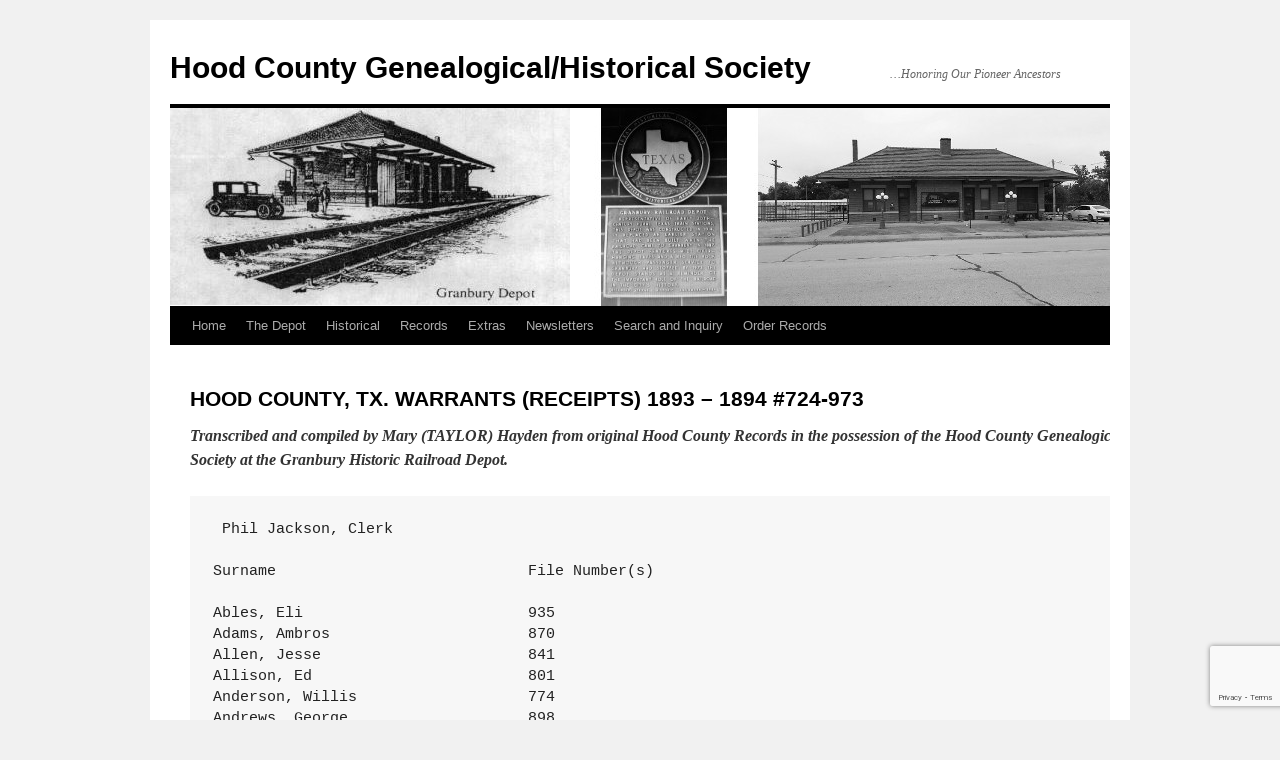

--- FILE ---
content_type: text/html; charset=UTF-8
request_url: https://granburydepot.org/newsite/county/hood-county-tx-warrants-receipts-1893-1894-724-973/
body_size: 41299
content:
<!DOCTYPE html>
<html lang="en-US">
<head>
<!-- Google tag (gtag.js) -->
<script async src="https://www.googletagmanager.com/gtag/js?id=G-HVC1NEL5XX"></script>
<script>
  window.dataLayer = window.dataLayer || [];
  function gtag(){dataLayer.push(arguments);}
  gtag('js', new Date());

  gtag('config', 'G-HVC1NEL5XX');
</script>
<meta charset="UTF-8" />
<title>
HOOD COUNTY, TX. WARRANTS (RECEIPTS) 1893 &#8211; 1894 #724-973 | Hood County Genealogical/Historical Society	</title>
<link rel="profile" href="https://gmpg.org/xfn/11" />
<link rel="stylesheet" type="text/css" media="all" href="https://granburydepot.org/newsite/wp-content/themes/twentyten-child/style.css?ver=20190507" />
<link rel="pingback" href="https://granburydepot.org/newsite/xmlrpc.php">
<meta name='robots' content='max-image-preview:large' />
<link rel="alternate" type="application/rss+xml" title="Hood County Genealogical/Historical Society &raquo; Feed" href="https://granburydepot.org/newsite/feed/" />
<link rel="alternate" type="application/rss+xml" title="Hood County Genealogical/Historical Society &raquo; Comments Feed" href="https://granburydepot.org/newsite/comments/feed/" />
<link rel="alternate" title="oEmbed (JSON)" type="application/json+oembed" href="https://granburydepot.org/newsite/wp-json/oembed/1.0/embed?url=https%3A%2F%2Fgranburydepot.org%2Fnewsite%2Fcounty%2Fhood-county-tx-warrants-receipts-1893-1894-724-973%2F" />
<link rel="alternate" title="oEmbed (XML)" type="text/xml+oembed" href="https://granburydepot.org/newsite/wp-json/oembed/1.0/embed?url=https%3A%2F%2Fgranburydepot.org%2Fnewsite%2Fcounty%2Fhood-county-tx-warrants-receipts-1893-1894-724-973%2F&#038;format=xml" />
<style id='wp-img-auto-sizes-contain-inline-css' type='text/css'>
img:is([sizes=auto i],[sizes^="auto," i]){contain-intrinsic-size:3000px 1500px}
/*# sourceURL=wp-img-auto-sizes-contain-inline-css */
</style>
<style id='wp-emoji-styles-inline-css' type='text/css'>

	img.wp-smiley, img.emoji {
		display: inline !important;
		border: none !important;
		box-shadow: none !important;
		height: 1em !important;
		width: 1em !important;
		margin: 0 0.07em !important;
		vertical-align: -0.1em !important;
		background: none !important;
		padding: 0 !important;
	}
/*# sourceURL=wp-emoji-styles-inline-css */
</style>
<style id='wp-block-library-inline-css' type='text/css'>
:root{--wp-block-synced-color:#7a00df;--wp-block-synced-color--rgb:122,0,223;--wp-bound-block-color:var(--wp-block-synced-color);--wp-editor-canvas-background:#ddd;--wp-admin-theme-color:#007cba;--wp-admin-theme-color--rgb:0,124,186;--wp-admin-theme-color-darker-10:#006ba1;--wp-admin-theme-color-darker-10--rgb:0,107,160.5;--wp-admin-theme-color-darker-20:#005a87;--wp-admin-theme-color-darker-20--rgb:0,90,135;--wp-admin-border-width-focus:2px}@media (min-resolution:192dpi){:root{--wp-admin-border-width-focus:1.5px}}.wp-element-button{cursor:pointer}:root .has-very-light-gray-background-color{background-color:#eee}:root .has-very-dark-gray-background-color{background-color:#313131}:root .has-very-light-gray-color{color:#eee}:root .has-very-dark-gray-color{color:#313131}:root .has-vivid-green-cyan-to-vivid-cyan-blue-gradient-background{background:linear-gradient(135deg,#00d084,#0693e3)}:root .has-purple-crush-gradient-background{background:linear-gradient(135deg,#34e2e4,#4721fb 50%,#ab1dfe)}:root .has-hazy-dawn-gradient-background{background:linear-gradient(135deg,#faaca8,#dad0ec)}:root .has-subdued-olive-gradient-background{background:linear-gradient(135deg,#fafae1,#67a671)}:root .has-atomic-cream-gradient-background{background:linear-gradient(135deg,#fdd79a,#004a59)}:root .has-nightshade-gradient-background{background:linear-gradient(135deg,#330968,#31cdcf)}:root .has-midnight-gradient-background{background:linear-gradient(135deg,#020381,#2874fc)}:root{--wp--preset--font-size--normal:16px;--wp--preset--font-size--huge:42px}.has-regular-font-size{font-size:1em}.has-larger-font-size{font-size:2.625em}.has-normal-font-size{font-size:var(--wp--preset--font-size--normal)}.has-huge-font-size{font-size:var(--wp--preset--font-size--huge)}.has-text-align-center{text-align:center}.has-text-align-left{text-align:left}.has-text-align-right{text-align:right}.has-fit-text{white-space:nowrap!important}#end-resizable-editor-section{display:none}.aligncenter{clear:both}.items-justified-left{justify-content:flex-start}.items-justified-center{justify-content:center}.items-justified-right{justify-content:flex-end}.items-justified-space-between{justify-content:space-between}.screen-reader-text{border:0;clip-path:inset(50%);height:1px;margin:-1px;overflow:hidden;padding:0;position:absolute;width:1px;word-wrap:normal!important}.screen-reader-text:focus{background-color:#ddd;clip-path:none;color:#444;display:block;font-size:1em;height:auto;left:5px;line-height:normal;padding:15px 23px 14px;text-decoration:none;top:5px;width:auto;z-index:100000}html :where(.has-border-color){border-style:solid}html :where([style*=border-top-color]){border-top-style:solid}html :where([style*=border-right-color]){border-right-style:solid}html :where([style*=border-bottom-color]){border-bottom-style:solid}html :where([style*=border-left-color]){border-left-style:solid}html :where([style*=border-width]){border-style:solid}html :where([style*=border-top-width]){border-top-style:solid}html :where([style*=border-right-width]){border-right-style:solid}html :where([style*=border-bottom-width]){border-bottom-style:solid}html :where([style*=border-left-width]){border-left-style:solid}html :where(img[class*=wp-image-]){height:auto;max-width:100%}:where(figure){margin:0 0 1em}html :where(.is-position-sticky){--wp-admin--admin-bar--position-offset:var(--wp-admin--admin-bar--height,0px)}@media screen and (max-width:600px){html :where(.is-position-sticky){--wp-admin--admin-bar--position-offset:0px}}

/*# sourceURL=wp-block-library-inline-css */
</style><style id='wp-block-paragraph-inline-css' type='text/css'>
.is-small-text{font-size:.875em}.is-regular-text{font-size:1em}.is-large-text{font-size:2.25em}.is-larger-text{font-size:3em}.has-drop-cap:not(:focus):first-letter{float:left;font-size:8.4em;font-style:normal;font-weight:100;line-height:.68;margin:.05em .1em 0 0;text-transform:uppercase}body.rtl .has-drop-cap:not(:focus):first-letter{float:none;margin-left:.1em}p.has-drop-cap.has-background{overflow:hidden}:root :where(p.has-background){padding:1.25em 2.375em}:where(p.has-text-color:not(.has-link-color)) a{color:inherit}p.has-text-align-left[style*="writing-mode:vertical-lr"],p.has-text-align-right[style*="writing-mode:vertical-rl"]{rotate:180deg}
/*# sourceURL=https://granburydepot.org/newsite/wp-includes/blocks/paragraph/style.min.css */
</style>
<style id='wp-block-preformatted-inline-css' type='text/css'>
.wp-block-preformatted{box-sizing:border-box;white-space:pre-wrap}:where(.wp-block-preformatted.has-background){padding:1.25em 2.375em}
/*# sourceURL=https://granburydepot.org/newsite/wp-includes/blocks/preformatted/style.min.css */
</style>
<style id='global-styles-inline-css' type='text/css'>
:root{--wp--preset--aspect-ratio--square: 1;--wp--preset--aspect-ratio--4-3: 4/3;--wp--preset--aspect-ratio--3-4: 3/4;--wp--preset--aspect-ratio--3-2: 3/2;--wp--preset--aspect-ratio--2-3: 2/3;--wp--preset--aspect-ratio--16-9: 16/9;--wp--preset--aspect-ratio--9-16: 9/16;--wp--preset--color--black: #000;--wp--preset--color--cyan-bluish-gray: #abb8c3;--wp--preset--color--white: #fff;--wp--preset--color--pale-pink: #f78da7;--wp--preset--color--vivid-red: #cf2e2e;--wp--preset--color--luminous-vivid-orange: #ff6900;--wp--preset--color--luminous-vivid-amber: #fcb900;--wp--preset--color--light-green-cyan: #7bdcb5;--wp--preset--color--vivid-green-cyan: #00d084;--wp--preset--color--pale-cyan-blue: #8ed1fc;--wp--preset--color--vivid-cyan-blue: #0693e3;--wp--preset--color--vivid-purple: #9b51e0;--wp--preset--color--blue: #0066cc;--wp--preset--color--medium-gray: #666;--wp--preset--color--light-gray: #f1f1f1;--wp--preset--gradient--vivid-cyan-blue-to-vivid-purple: linear-gradient(135deg,rgb(6,147,227) 0%,rgb(155,81,224) 100%);--wp--preset--gradient--light-green-cyan-to-vivid-green-cyan: linear-gradient(135deg,rgb(122,220,180) 0%,rgb(0,208,130) 100%);--wp--preset--gradient--luminous-vivid-amber-to-luminous-vivid-orange: linear-gradient(135deg,rgb(252,185,0) 0%,rgb(255,105,0) 100%);--wp--preset--gradient--luminous-vivid-orange-to-vivid-red: linear-gradient(135deg,rgb(255,105,0) 0%,rgb(207,46,46) 100%);--wp--preset--gradient--very-light-gray-to-cyan-bluish-gray: linear-gradient(135deg,rgb(238,238,238) 0%,rgb(169,184,195) 100%);--wp--preset--gradient--cool-to-warm-spectrum: linear-gradient(135deg,rgb(74,234,220) 0%,rgb(151,120,209) 20%,rgb(207,42,186) 40%,rgb(238,44,130) 60%,rgb(251,105,98) 80%,rgb(254,248,76) 100%);--wp--preset--gradient--blush-light-purple: linear-gradient(135deg,rgb(255,206,236) 0%,rgb(152,150,240) 100%);--wp--preset--gradient--blush-bordeaux: linear-gradient(135deg,rgb(254,205,165) 0%,rgb(254,45,45) 50%,rgb(107,0,62) 100%);--wp--preset--gradient--luminous-dusk: linear-gradient(135deg,rgb(255,203,112) 0%,rgb(199,81,192) 50%,rgb(65,88,208) 100%);--wp--preset--gradient--pale-ocean: linear-gradient(135deg,rgb(255,245,203) 0%,rgb(182,227,212) 50%,rgb(51,167,181) 100%);--wp--preset--gradient--electric-grass: linear-gradient(135deg,rgb(202,248,128) 0%,rgb(113,206,126) 100%);--wp--preset--gradient--midnight: linear-gradient(135deg,rgb(2,3,129) 0%,rgb(40,116,252) 100%);--wp--preset--font-size--small: 13px;--wp--preset--font-size--medium: 20px;--wp--preset--font-size--large: 36px;--wp--preset--font-size--x-large: 42px;--wp--preset--spacing--20: 0.44rem;--wp--preset--spacing--30: 0.67rem;--wp--preset--spacing--40: 1rem;--wp--preset--spacing--50: 1.5rem;--wp--preset--spacing--60: 2.25rem;--wp--preset--spacing--70: 3.38rem;--wp--preset--spacing--80: 5.06rem;--wp--preset--shadow--natural: 6px 6px 9px rgba(0, 0, 0, 0.2);--wp--preset--shadow--deep: 12px 12px 50px rgba(0, 0, 0, 0.4);--wp--preset--shadow--sharp: 6px 6px 0px rgba(0, 0, 0, 0.2);--wp--preset--shadow--outlined: 6px 6px 0px -3px rgb(255, 255, 255), 6px 6px rgb(0, 0, 0);--wp--preset--shadow--crisp: 6px 6px 0px rgb(0, 0, 0);}:where(.is-layout-flex){gap: 0.5em;}:where(.is-layout-grid){gap: 0.5em;}body .is-layout-flex{display: flex;}.is-layout-flex{flex-wrap: wrap;align-items: center;}.is-layout-flex > :is(*, div){margin: 0;}body .is-layout-grid{display: grid;}.is-layout-grid > :is(*, div){margin: 0;}:where(.wp-block-columns.is-layout-flex){gap: 2em;}:where(.wp-block-columns.is-layout-grid){gap: 2em;}:where(.wp-block-post-template.is-layout-flex){gap: 1.25em;}:where(.wp-block-post-template.is-layout-grid){gap: 1.25em;}.has-black-color{color: var(--wp--preset--color--black) !important;}.has-cyan-bluish-gray-color{color: var(--wp--preset--color--cyan-bluish-gray) !important;}.has-white-color{color: var(--wp--preset--color--white) !important;}.has-pale-pink-color{color: var(--wp--preset--color--pale-pink) !important;}.has-vivid-red-color{color: var(--wp--preset--color--vivid-red) !important;}.has-luminous-vivid-orange-color{color: var(--wp--preset--color--luminous-vivid-orange) !important;}.has-luminous-vivid-amber-color{color: var(--wp--preset--color--luminous-vivid-amber) !important;}.has-light-green-cyan-color{color: var(--wp--preset--color--light-green-cyan) !important;}.has-vivid-green-cyan-color{color: var(--wp--preset--color--vivid-green-cyan) !important;}.has-pale-cyan-blue-color{color: var(--wp--preset--color--pale-cyan-blue) !important;}.has-vivid-cyan-blue-color{color: var(--wp--preset--color--vivid-cyan-blue) !important;}.has-vivid-purple-color{color: var(--wp--preset--color--vivid-purple) !important;}.has-black-background-color{background-color: var(--wp--preset--color--black) !important;}.has-cyan-bluish-gray-background-color{background-color: var(--wp--preset--color--cyan-bluish-gray) !important;}.has-white-background-color{background-color: var(--wp--preset--color--white) !important;}.has-pale-pink-background-color{background-color: var(--wp--preset--color--pale-pink) !important;}.has-vivid-red-background-color{background-color: var(--wp--preset--color--vivid-red) !important;}.has-luminous-vivid-orange-background-color{background-color: var(--wp--preset--color--luminous-vivid-orange) !important;}.has-luminous-vivid-amber-background-color{background-color: var(--wp--preset--color--luminous-vivid-amber) !important;}.has-light-green-cyan-background-color{background-color: var(--wp--preset--color--light-green-cyan) !important;}.has-vivid-green-cyan-background-color{background-color: var(--wp--preset--color--vivid-green-cyan) !important;}.has-pale-cyan-blue-background-color{background-color: var(--wp--preset--color--pale-cyan-blue) !important;}.has-vivid-cyan-blue-background-color{background-color: var(--wp--preset--color--vivid-cyan-blue) !important;}.has-vivid-purple-background-color{background-color: var(--wp--preset--color--vivid-purple) !important;}.has-black-border-color{border-color: var(--wp--preset--color--black) !important;}.has-cyan-bluish-gray-border-color{border-color: var(--wp--preset--color--cyan-bluish-gray) !important;}.has-white-border-color{border-color: var(--wp--preset--color--white) !important;}.has-pale-pink-border-color{border-color: var(--wp--preset--color--pale-pink) !important;}.has-vivid-red-border-color{border-color: var(--wp--preset--color--vivid-red) !important;}.has-luminous-vivid-orange-border-color{border-color: var(--wp--preset--color--luminous-vivid-orange) !important;}.has-luminous-vivid-amber-border-color{border-color: var(--wp--preset--color--luminous-vivid-amber) !important;}.has-light-green-cyan-border-color{border-color: var(--wp--preset--color--light-green-cyan) !important;}.has-vivid-green-cyan-border-color{border-color: var(--wp--preset--color--vivid-green-cyan) !important;}.has-pale-cyan-blue-border-color{border-color: var(--wp--preset--color--pale-cyan-blue) !important;}.has-vivid-cyan-blue-border-color{border-color: var(--wp--preset--color--vivid-cyan-blue) !important;}.has-vivid-purple-border-color{border-color: var(--wp--preset--color--vivid-purple) !important;}.has-vivid-cyan-blue-to-vivid-purple-gradient-background{background: var(--wp--preset--gradient--vivid-cyan-blue-to-vivid-purple) !important;}.has-light-green-cyan-to-vivid-green-cyan-gradient-background{background: var(--wp--preset--gradient--light-green-cyan-to-vivid-green-cyan) !important;}.has-luminous-vivid-amber-to-luminous-vivid-orange-gradient-background{background: var(--wp--preset--gradient--luminous-vivid-amber-to-luminous-vivid-orange) !important;}.has-luminous-vivid-orange-to-vivid-red-gradient-background{background: var(--wp--preset--gradient--luminous-vivid-orange-to-vivid-red) !important;}.has-very-light-gray-to-cyan-bluish-gray-gradient-background{background: var(--wp--preset--gradient--very-light-gray-to-cyan-bluish-gray) !important;}.has-cool-to-warm-spectrum-gradient-background{background: var(--wp--preset--gradient--cool-to-warm-spectrum) !important;}.has-blush-light-purple-gradient-background{background: var(--wp--preset--gradient--blush-light-purple) !important;}.has-blush-bordeaux-gradient-background{background: var(--wp--preset--gradient--blush-bordeaux) !important;}.has-luminous-dusk-gradient-background{background: var(--wp--preset--gradient--luminous-dusk) !important;}.has-pale-ocean-gradient-background{background: var(--wp--preset--gradient--pale-ocean) !important;}.has-electric-grass-gradient-background{background: var(--wp--preset--gradient--electric-grass) !important;}.has-midnight-gradient-background{background: var(--wp--preset--gradient--midnight) !important;}.has-small-font-size{font-size: var(--wp--preset--font-size--small) !important;}.has-medium-font-size{font-size: var(--wp--preset--font-size--medium) !important;}.has-large-font-size{font-size: var(--wp--preset--font-size--large) !important;}.has-x-large-font-size{font-size: var(--wp--preset--font-size--x-large) !important;}
/*# sourceURL=global-styles-inline-css */
</style>

<style id='classic-theme-styles-inline-css' type='text/css'>
/*! This file is auto-generated */
.wp-block-button__link{color:#fff;background-color:#32373c;border-radius:9999px;box-shadow:none;text-decoration:none;padding:calc(.667em + 2px) calc(1.333em + 2px);font-size:1.125em}.wp-block-file__button{background:#32373c;color:#fff;text-decoration:none}
/*# sourceURL=/wp-includes/css/classic-themes.min.css */
</style>
<link rel='stylesheet' id='contact-form-7-css' href='https://granburydepot.org/newsite/wp-content/plugins/contact-form-7/includes/css/styles.css?ver=6.1' type='text/css' media='all' />
<link rel='stylesheet' id='parent-style-css' href='https://granburydepot.org/newsite/wp-content/themes/twentyten/style.css?ver=6.9' type='text/css' media='all' />
<link rel='stylesheet' id='child-style-css' href='https://granburydepot.org/newsite/wp-content/themes/twentyten-child/style.css?ver=1.0.0' type='text/css' media='all' />
<link rel='stylesheet' id='twentyten-block-style-css' href='https://granburydepot.org/newsite/wp-content/themes/twentyten/blocks.css?ver=20181218' type='text/css' media='all' />
<link rel="https://api.w.org/" href="https://granburydepot.org/newsite/wp-json/" /><link rel="alternate" title="JSON" type="application/json" href="https://granburydepot.org/newsite/wp-json/wp/v2/posts/1202" /><link rel="EditURI" type="application/rsd+xml" title="RSD" href="https://granburydepot.org/newsite/xmlrpc.php?rsd" />
<meta name="generator" content="WordPress 6.9" />
<link rel="canonical" href="https://granburydepot.org/newsite/county/hood-county-tx-warrants-receipts-1893-1894-724-973/" />
<link rel='shortlink' href='https://granburydepot.org/newsite/?p=1202' />
		<style type="text/css" id="wp-custom-css">
			ul { list-style-type: none; }		</style>
		</head>

<body class="wp-singular post-template-default single single-post postid-1202 single-format-standard wp-theme-twentyten wp-child-theme-twentyten-child">
<div id="wrapper" class="hfeed">
	<div id="header">
		<div id="masthead">
			<div id="branding" role="banner">
								<div id="site-title">
					<span>
						<a href="https://granburydepot.org/newsite/" title="Hood County Genealogical/Historical Society" rel="home">Hood County Genealogical/Historical Society</a>
					</span>
				</div>
				<div id="site-description">&#8230;Honoring Our Pioneer Ancestors</div>

									<img src="https://granburydepot.org/newsite/wp-content/uploads/2019/06/granburydepot_splash5.jpg" width="940" height="198" alt="" />
								</div><!-- #branding -->

			<div id="access" role="navigation">
								<div class="skip-link screen-reader-text"><a href="#content" title="Skip to content">Skip to content</a></div>
				<div class="menu-header"><ul id="menu-mainmenu" class="menu"><li id="menu-item-25" class="menu-item menu-item-type-custom menu-item-object-custom menu-item-home menu-item-25"><a href="http://granburydepot.org/newsite/">Home</a></li>
<li id="menu-item-4441" class="menu-item menu-item-type-post_type menu-item-object-page menu-item-4441"><a href="https://granburydepot.org/newsite/indexes/">The Depot</a></li>
<li id="menu-item-40" class="menu-item menu-item-type-post_type menu-item-object-page menu-item-has-children menu-item-40"><a href="https://granburydepot.org/newsite/historical/">Historical</a>
<ul class="sub-menu">
	<li id="menu-item-84" class="menu-item menu-item-type-post_type menu-item-object-page menu-item-84"><a href="https://granburydepot.org/newsite/biographical-notes/">Biographical Notes</a></li>
	<li id="menu-item-44" class="menu-item menu-item-type-post_type menu-item-object-page menu-item-44"><a href="https://granburydepot.org/newsite/marriage-divorce/">Marriage / Divorce</a></li>
	<li id="menu-item-90" class="menu-item menu-item-type-post_type menu-item-object-page menu-item-90"><a href="https://granburydepot.org/newsite/masonic-lodges/">Masonic Lodges</a></li>
	<li id="menu-item-89" class="menu-item menu-item-type-post_type menu-item-object-page menu-item-89"><a href="https://granburydepot.org/newsite/military-records/">Military Records</a></li>
	<li id="menu-item-93" class="menu-item menu-item-type-post_type menu-item-object-page menu-item-93"><a href="https://granburydepot.org/newsite/miscellaneous/">Miscellaneous Gleanings</a></li>
	<li id="menu-item-4509" class="menu-item menu-item-type-post_type menu-item-object-page menu-item-4509"><a href="https://granburydepot.org/newsite/miscellaneous-information/">Miscellaneous Information</a></li>
	<li id="menu-item-96" class="menu-item menu-item-type-post_type menu-item-object-page menu-item-96"><a href="https://granburydepot.org/newsite/newspapers/">Newspapers</a></li>
	<li id="menu-item-5725" class="menu-item menu-item-type-post_type menu-item-object-page menu-item-5725"><a href="https://granburydepot.org/newsite/obituaries/">Obituaries</a></li>
</ul>
</li>
<li id="menu-item-28" class="menu-item menu-item-type-post_type menu-item-object-page menu-item-has-children menu-item-28"><a href="https://granburydepot.org/newsite/records/">Records</a>
<ul class="sub-menu">
	<li id="menu-item-26" class="menu-item menu-item-type-post_type menu-item-object-page menu-item-26"><a href="https://granburydepot.org/newsite/birth-records/">Birth Records</a></li>
	<li id="menu-item-27" class="menu-item menu-item-type-post_type menu-item-object-page menu-item-27"><a href="https://granburydepot.org/newsite/cemetery-records/">Cemetery Records</a></li>
	<li id="menu-item-65" class="menu-item menu-item-type-post_type menu-item-object-page menu-item-65"><a href="https://granburydepot.org/newsite/census-records/">Census Records</a></li>
	<li id="menu-item-78" class="menu-item menu-item-type-post_type menu-item-object-page menu-item-78"><a href="https://granburydepot.org/newsite/church-records/">Church Records</a></li>
	<li id="menu-item-77" class="menu-item menu-item-type-post_type menu-item-object-page menu-item-77"><a href="https://granburydepot.org/newsite/county-records/">County Records</a></li>
	<li id="menu-item-76" class="menu-item menu-item-type-post_type menu-item-object-page menu-item-76"><a href="https://granburydepot.org/newsite/court-records/">Court Records</a></li>
	<li id="menu-item-75" class="menu-item menu-item-type-post_type menu-item-object-page menu-item-75"><a href="https://granburydepot.org/newsite/death-records/">Death Records</a></li>
	<li id="menu-item-66" class="menu-item menu-item-type-post_type menu-item-object-page menu-item-66"><a href="https://granburydepot.org/newsite/tax-records/">Tax Records</a></li>
	<li id="menu-item-99" class="menu-item menu-item-type-post_type menu-item-object-page menu-item-99"><a href="https://granburydepot.org/newsite/scholastic-records/">Scholastic Records</a></li>
</ul>
</li>
<li id="menu-item-115" class="menu-item menu-item-type-post_type menu-item-object-page menu-item-has-children menu-item-115"><a href="https://granburydepot.org/newsite/extras/">Extras</a>
<ul class="sub-menu">
	<li id="menu-item-4440" class="menu-item menu-item-type-post_type menu-item-object-page menu-item-4440"><a href="https://granburydepot.org/newsite/books/">Books</a></li>
	<li id="menu-item-113" class="menu-item menu-item-type-post_type menu-item-object-page menu-item-113"><a href="https://granburydepot.org/newsite/other-hood-county-resources/">Other Hood County Resources</a></li>
	<li id="menu-item-112" class="menu-item menu-item-type-post_type menu-item-object-page menu-item-112"><a href="https://granburydepot.org/newsite/other-hood-county-links/">Other Hood County Links</a></li>
	<li id="menu-item-118" class="menu-item menu-item-type-post_type menu-item-object-page menu-item-118"><a href="https://granburydepot.org/newsite/external-links/">External Links</a></li>
</ul>
</li>
<li id="menu-item-124" class="menu-item menu-item-type-post_type menu-item-object-page menu-item-124"><a href="https://granburydepot.org/newsite/newsletters/">Newsletters</a></li>
<li id="menu-item-4893" class="menu-item menu-item-type-post_type menu-item-object-page menu-item-has-children menu-item-4893"><a href="https://granburydepot.org/newsite/search-site/">Search and Inquiry</a>
<ul class="sub-menu">
	<li id="menu-item-4894" class="menu-item menu-item-type-post_type menu-item-object-page menu-item-4894"><a href="https://granburydepot.org/newsite/search-site/">Search Site</a></li>
	<li id="menu-item-103" class="menu-item menu-item-type-post_type menu-item-object-page menu-item-103"><a href="https://granburydepot.org/newsite/submit-query/">Submit Inquiry</a></li>
</ul>
</li>
<li id="menu-item-5425" class="menu-item menu-item-type-post_type menu-item-object-page menu-item-5425"><a href="https://granburydepot.org/newsite/order-records/">Order Records</a></li>
</ul></div>			</div><!-- #access -->
		</div><!-- #masthead -->
	</div><!-- #header -->

	<div id="main">

		<div id="container">
			<div id="content" role="main">

			

<!--				<div id="nav-above" class="navigation">
					<div class="nav-previous"><a href="https://granburydepot.org/newsite/county/hood-county-tx-warrants-receipts-jan-2-1891-to-feb-15-1896973/" rel="prev"><span class="meta-nav">&larr;</span> HOOD COUNTY, TX. WARRANTS (RECEIPTS) Jan 2, 1891 to Feb 15, 1896973</a></div>
					<div class="nav-next"><a href="https://granburydepot.org/newsite/county/hood-county-tx-clerks-docket-file-state-cases-aug-1900-sep-1903/" rel="next">HOOD COUNTY, TX CLERK&#8217;S DOCKET FILE, STATE CASES Aug 1900-Sep 1903 <span class="meta-nav">&rarr;</span></a></div>
				</div><!-- #nav-above -->

				<div id="post-1202" class="post-1202 post type-post status-publish format-standard hentry category-county">
					<h1 class="entry-title">HOOD COUNTY, TX. WARRANTS (RECEIPTS) 1893 &#8211; 1894 #724-973</h1>

<!--					<div class="entry-meta">
						<span class="meta-prep meta-prep-author">Posted on</span> <a href="https://granburydepot.org/newsite/county/hood-county-tx-warrants-receipts-1893-1894-724-973/" title="3:31 am" rel="bookmark"><span class="entry-date">March 29, 2020</span></a> <span class="meta-sep">by</span> <span class="author vcard"><a class="url fn n" href="https://granburydepot.org/newsite/author/depoteditor/" title="View all posts by Grandbury Depot Editor">Grandbury Depot Editor</a></span>					</div><!-- .entry-meta -->

					<div class="entry-content">
						
<p> <strong><em>Transcribed and compiled by Mary (TAYLOR) Hayden from original Hood County Records in the possession of the Hood County Genealogical Society at the Granbury Historic Railroad Depot.</em></strong> </p>



<!-- Photo copies of this file are available. Click HERE for ordering information.-->



<pre class="wp-block-preformatted"> Phil Jackson, Clerk

Surname                            File Number(s)

Ables, Eli                         935
Adams, Ambros                      870
Allen, Jesse                       841
Allison, Ed                        801
Anderson, Willis                   774
Andrews, George                    898
Angelin, Pete                      643 - 657 - 658
Arrington, John                    868
Arrington, Walters                 856
Aston, A. C.                       782 - 784
Aston, Andy                        788
Aston, Hugh                        857
Atwood, A. T.                      807
Barker, Marcellus                  827
Barker, Will                       833
Barnes, John                       790 - 810
Barton, J. L.                      786
Berry, Wilmer                      883
Bidwell, E. B., Dr.                839
Bostick, Andy                      916
Boswell, Tom                       880
Boyt, ?                            840
Britt, Oscar                       776
Brown, Jim                         882
Burk, Dr.                          837
Burnett, Frank                     873
Burnett, Jeff                      859
Byrum, Sanders, Jas.               840
Carter, ?                          921
Clendinn, Henry                    838
Cleveland, John                    809
Cloyd, Fayett                      920
Coffee, John                       812
Cogdell, Gaston                    937
Collier, Jim                       802
Conts, J. R.                       808
Cothern, Walter                    885
Cross, Heck                        800
Crunk, Raymond                     844 - 845
Cudney, R. A.                      825
Culberhouse, Clint                 798 - 802
Davis, Burt                        912
Dennis, Barton                     792
Dennis, Jim                        867
Douglas, Jess                      842
Dutton, John                       865
Duvall, Earl                       932
Dyer, Gid                          967
Earnest, Walter                    860
Eaton, Jim                         877
Eaton, Joe                         928
Eddleman, Az                       927
Faulth, Fred                       824
Felder, W. R.                      890
Fenton, Jack                       821 - 861
Fetters, Joe                       869
Freeland, Jack                     815
Gafford, J. P.                     781 - 794 - 795 - 805
Gantrell, Olen                     888
Gardner, Will                      963
Gattin, Will                       896
Gibson, Noah                       891
Gifford, Bob                       897
Giles, George                      936
Glenn, Ben                         863
Goodspeed, Willie                  777
Goodwin, Gus                       919
Goodwin, Joe                       908
Gordon, Charlie                    964
Gordon, Jasper                     826
Gun, Dan                           934
Halcomb, Will                      973
Halford, Graves                    849
Hall, John                         945
Hampton, Jim                       968
Hobson, Newt                       840
Hobson, Newt, Jr.                  840
Holcroft, J. M.                    938
Holley, George                     797
Holt, H. L., Dr.                   942
Houston, Lon                       901
Huffstuttler, Henry                886
Johnson, J. H.                     834
Jones, George                      799
Jones, L. P.                       933
Keith, John                        806
Kerr, Billy                        796
Kerr, H. J.                        796
Landers, C. L., Jr.                965
Landers, G. W.                     782 - 784 - 788
Lee, J. O.                         848
Lusk, Jim                          910
Madkins, Lon                       818
Magness, B. A.                     878
Mallard, Burnice                   932
Maloney, Oscar                     915
Marshall, F. O.                    813
Massey, Walter                     823
Maxwell, Charles                   875
Maxwell, Estel                     858
McGuire, Rube                      852 - 857 - 874
Meek, Bob                          779 - 793
Meek, R. D.                        864
Meeriman, Bud                      889
Merrell, A. B.                     807
Millikin, Same                     922
Mitchell, Bradford                 862
Mitchell, Walter                   707
Mooney, J. M.                      814
Moore, ?                           840
Moore, Hardin                      872
Morris, Lon                        887
Murphy, Will                       853 - 855
Nelson, J. G.                      787 - 789
Norman, Will                       929 - 930
Olive, ?                           854
Oliver, Elwood                     783 - 817
Oliver, John                       780
Oliver, Wit                        778
O'Neal, Jim                        971 - 972
Oram, George                       830
Patton, Bob                        967
Peoples, Bird                      900
Perguson, John                     961
Perry, F. M.                       773
Peyton, ?                          816
Philips, J. M.                     926
Pinkord, Charlie                   917
Putman, A., Jr.                    807
Putman, F. P.                      807
Putnam, A., Sr.                    807
Rash, Else                         947
Rentfrow, J. M.                    846
Rentfrow, James                    847
Reynolds, Eugene                   893
Rice, Hez                          835
Roberson, Albert                   899
Rodger, John                       827 - 831
Rodgers, Charles                   913 - 914
Ruce, Judge                        902
Rucker, G. W.                      820
Runnolds, Eugene                   829
Ryler, Charles                     843
Schulty, Charles                   811
Sears, George                      966
Shelton, Charles                   836 - 850
Skipper, Joe                       946
Smith, H. D.                       726 - 727
Smith, J. R.                       724 - 725
Snider, E. J.                      940 - 941
Steele, John                       918
Strickland, Rube                   927
Sue, Fred                          822
Tarrant, Eck                       866
Tarrant, Will                      879
Tarrant, William                   828
Teague, J. F.                      884
Test, Old                          931
Thompson, D.                       804
Thorp, Charles                     903
Tinnin, Robert                     923 - 924 - 925
Tom, Frank Swoap                   840
Tracy, Bird                        732
Tracy, Jess                        819 - 892
Tracy, Nat                         871 - 904
Tracy, Sterling                    731
Vincent, Bob                       791
Wadroop, W. A.                     943
Walters, Alf                       775
West, Bob                          895
West, Charles                      907
White, Wesley                      944
Whitworth, Frank                   911
Whitworth, Whit                    876
Williams, Cal                      691
Williams, Hunter                   909
Williamson, Cal                    691
Winslett, Joe                      854
Wood, H. W.                        785
Wright, Will                       894
Yantes, Ruce                       881</pre>
											</div><!-- .entry-content -->

		
						<div class="entry-utility">
																				</div><!-- .entry-utility -->
					</div><!-- #post-1202 -->

<!--					<div id="nav-below" class="navigation">
						<div class="nav-previous"><a href="https://granburydepot.org/newsite/county/hood-county-tx-warrants-receipts-jan-2-1891-to-feb-15-1896973/" rel="prev"><span class="meta-nav">&larr;</span> HOOD COUNTY, TX. WARRANTS (RECEIPTS) Jan 2, 1891 to Feb 15, 1896973</a></div>
						<div class="nav-next"><a href="https://granburydepot.org/newsite/county/hood-county-tx-clerks-docket-file-state-cases-aug-1900-sep-1903/" rel="next">HOOD COUNTY, TX CLERK&#8217;S DOCKET FILE, STATE CASES Aug 1900-Sep 1903 <span class="meta-nav">&rarr;</span></a></div>
					</div><!-- #nav-below -->

					
			<div id="comments">




</div><!-- #comments -->

	
			</div><!-- #content -->
		</div><!-- #container -->

	</div><!-- #main -->

	<div id="footer" role="contentinfo">
		<div id="colophon">



			<div id="site-info">
				<a href="https://granburydepot.org/newsite/" title="Hood County Genealogical/Historical Society" rel="home">
					Hood County Genealogical/Historical Society				</a>
							</div><!-- #site-info -->

			<div id="site-generator">
								<a href="https://wordpress.org/" class="imprint" title="Semantic Personal Publishing Platform">
					Proudly powered by WordPress.				</a>
			</div><!-- #site-generator -->

		</div><!-- #colophon -->
	</div><!-- #footer -->

</div><!-- #wrapper -->

<script type="speculationrules">
{"prefetch":[{"source":"document","where":{"and":[{"href_matches":"/newsite/*"},{"not":{"href_matches":["/newsite/wp-*.php","/newsite/wp-admin/*","/newsite/wp-content/uploads/*","/newsite/wp-content/*","/newsite/wp-content/plugins/*","/newsite/wp-content/themes/twentyten-child/*","/newsite/wp-content/themes/twentyten/*","/newsite/*\\?(.+)"]}},{"not":{"selector_matches":"a[rel~=\"nofollow\"]"}},{"not":{"selector_matches":".no-prefetch, .no-prefetch a"}}]},"eagerness":"conservative"}]}
</script>
<script type="text/javascript" src="https://granburydepot.org/newsite/wp-includes/js/dist/hooks.min.js?ver=dd5603f07f9220ed27f1" id="wp-hooks-js"></script>
<script type="text/javascript" src="https://granburydepot.org/newsite/wp-includes/js/dist/i18n.min.js?ver=c26c3dc7bed366793375" id="wp-i18n-js"></script>
<script type="text/javascript" id="wp-i18n-js-after">
/* <![CDATA[ */
wp.i18n.setLocaleData( { 'text direction\u0004ltr': [ 'ltr' ] } );
//# sourceURL=wp-i18n-js-after
/* ]]> */
</script>
<script type="text/javascript" src="https://granburydepot.org/newsite/wp-content/plugins/contact-form-7/includes/swv/js/index.js?ver=6.1" id="swv-js"></script>
<script type="text/javascript" id="contact-form-7-js-before">
/* <![CDATA[ */
var wpcf7 = {
    "api": {
        "root": "https:\/\/granburydepot.org\/newsite\/wp-json\/",
        "namespace": "contact-form-7\/v1"
    }
};
//# sourceURL=contact-form-7-js-before
/* ]]> */
</script>
<script type="text/javascript" src="https://granburydepot.org/newsite/wp-content/plugins/contact-form-7/includes/js/index.js?ver=6.1" id="contact-form-7-js"></script>
<script type="text/javascript" src="https://www.google.com/recaptcha/api.js?render=6LfX9NsnAAAAAEUMISvTpS-RDIatn1nqzanz5e8H&amp;ver=3.0" id="google-recaptcha-js"></script>
<script type="text/javascript" src="https://granburydepot.org/newsite/wp-includes/js/dist/vendor/wp-polyfill.min.js?ver=3.15.0" id="wp-polyfill-js"></script>
<script type="text/javascript" id="wpcf7-recaptcha-js-before">
/* <![CDATA[ */
var wpcf7_recaptcha = {
    "sitekey": "6LfX9NsnAAAAAEUMISvTpS-RDIatn1nqzanz5e8H",
    "actions": {
        "homepage": "homepage",
        "contactform": "contactform"
    }
};
//# sourceURL=wpcf7-recaptcha-js-before
/* ]]> */
</script>
<script type="text/javascript" src="https://granburydepot.org/newsite/wp-content/plugins/contact-form-7/modules/recaptcha/index.js?ver=6.1" id="wpcf7-recaptcha-js"></script>
<script id="wp-emoji-settings" type="application/json">
{"baseUrl":"https://s.w.org/images/core/emoji/17.0.2/72x72/","ext":".png","svgUrl":"https://s.w.org/images/core/emoji/17.0.2/svg/","svgExt":".svg","source":{"concatemoji":"https://granburydepot.org/newsite/wp-includes/js/wp-emoji-release.min.js?ver=6.9"}}
</script>
<script type="module">
/* <![CDATA[ */
/*! This file is auto-generated */
const a=JSON.parse(document.getElementById("wp-emoji-settings").textContent),o=(window._wpemojiSettings=a,"wpEmojiSettingsSupports"),s=["flag","emoji"];function i(e){try{var t={supportTests:e,timestamp:(new Date).valueOf()};sessionStorage.setItem(o,JSON.stringify(t))}catch(e){}}function c(e,t,n){e.clearRect(0,0,e.canvas.width,e.canvas.height),e.fillText(t,0,0);t=new Uint32Array(e.getImageData(0,0,e.canvas.width,e.canvas.height).data);e.clearRect(0,0,e.canvas.width,e.canvas.height),e.fillText(n,0,0);const a=new Uint32Array(e.getImageData(0,0,e.canvas.width,e.canvas.height).data);return t.every((e,t)=>e===a[t])}function p(e,t){e.clearRect(0,0,e.canvas.width,e.canvas.height),e.fillText(t,0,0);var n=e.getImageData(16,16,1,1);for(let e=0;e<n.data.length;e++)if(0!==n.data[e])return!1;return!0}function u(e,t,n,a){switch(t){case"flag":return n(e,"\ud83c\udff3\ufe0f\u200d\u26a7\ufe0f","\ud83c\udff3\ufe0f\u200b\u26a7\ufe0f")?!1:!n(e,"\ud83c\udde8\ud83c\uddf6","\ud83c\udde8\u200b\ud83c\uddf6")&&!n(e,"\ud83c\udff4\udb40\udc67\udb40\udc62\udb40\udc65\udb40\udc6e\udb40\udc67\udb40\udc7f","\ud83c\udff4\u200b\udb40\udc67\u200b\udb40\udc62\u200b\udb40\udc65\u200b\udb40\udc6e\u200b\udb40\udc67\u200b\udb40\udc7f");case"emoji":return!a(e,"\ud83e\u1fac8")}return!1}function f(e,t,n,a){let r;const o=(r="undefined"!=typeof WorkerGlobalScope&&self instanceof WorkerGlobalScope?new OffscreenCanvas(300,150):document.createElement("canvas")).getContext("2d",{willReadFrequently:!0}),s=(o.textBaseline="top",o.font="600 32px Arial",{});return e.forEach(e=>{s[e]=t(o,e,n,a)}),s}function r(e){var t=document.createElement("script");t.src=e,t.defer=!0,document.head.appendChild(t)}a.supports={everything:!0,everythingExceptFlag:!0},new Promise(t=>{let n=function(){try{var e=JSON.parse(sessionStorage.getItem(o));if("object"==typeof e&&"number"==typeof e.timestamp&&(new Date).valueOf()<e.timestamp+604800&&"object"==typeof e.supportTests)return e.supportTests}catch(e){}return null}();if(!n){if("undefined"!=typeof Worker&&"undefined"!=typeof OffscreenCanvas&&"undefined"!=typeof URL&&URL.createObjectURL&&"undefined"!=typeof Blob)try{var e="postMessage("+f.toString()+"("+[JSON.stringify(s),u.toString(),c.toString(),p.toString()].join(",")+"));",a=new Blob([e],{type:"text/javascript"});const r=new Worker(URL.createObjectURL(a),{name:"wpTestEmojiSupports"});return void(r.onmessage=e=>{i(n=e.data),r.terminate(),t(n)})}catch(e){}i(n=f(s,u,c,p))}t(n)}).then(e=>{for(const n in e)a.supports[n]=e[n],a.supports.everything=a.supports.everything&&a.supports[n],"flag"!==n&&(a.supports.everythingExceptFlag=a.supports.everythingExceptFlag&&a.supports[n]);var t;a.supports.everythingExceptFlag=a.supports.everythingExceptFlag&&!a.supports.flag,a.supports.everything||((t=a.source||{}).concatemoji?r(t.concatemoji):t.wpemoji&&t.twemoji&&(r(t.twemoji),r(t.wpemoji)))});
//# sourceURL=https://granburydepot.org/newsite/wp-includes/js/wp-emoji-loader.min.js
/* ]]> */
</script>
</body>
</html>


--- FILE ---
content_type: text/html; charset=utf-8
request_url: https://www.google.com/recaptcha/api2/anchor?ar=1&k=6LfX9NsnAAAAAEUMISvTpS-RDIatn1nqzanz5e8H&co=aHR0cHM6Ly9ncmFuYnVyeWRlcG90Lm9yZzo0NDM.&hl=en&v=PoyoqOPhxBO7pBk68S4YbpHZ&size=invisible&anchor-ms=20000&execute-ms=30000&cb=xa6owq93zlgn
body_size: 48878
content:
<!DOCTYPE HTML><html dir="ltr" lang="en"><head><meta http-equiv="Content-Type" content="text/html; charset=UTF-8">
<meta http-equiv="X-UA-Compatible" content="IE=edge">
<title>reCAPTCHA</title>
<style type="text/css">
/* cyrillic-ext */
@font-face {
  font-family: 'Roboto';
  font-style: normal;
  font-weight: 400;
  font-stretch: 100%;
  src: url(//fonts.gstatic.com/s/roboto/v48/KFO7CnqEu92Fr1ME7kSn66aGLdTylUAMa3GUBHMdazTgWw.woff2) format('woff2');
  unicode-range: U+0460-052F, U+1C80-1C8A, U+20B4, U+2DE0-2DFF, U+A640-A69F, U+FE2E-FE2F;
}
/* cyrillic */
@font-face {
  font-family: 'Roboto';
  font-style: normal;
  font-weight: 400;
  font-stretch: 100%;
  src: url(//fonts.gstatic.com/s/roboto/v48/KFO7CnqEu92Fr1ME7kSn66aGLdTylUAMa3iUBHMdazTgWw.woff2) format('woff2');
  unicode-range: U+0301, U+0400-045F, U+0490-0491, U+04B0-04B1, U+2116;
}
/* greek-ext */
@font-face {
  font-family: 'Roboto';
  font-style: normal;
  font-weight: 400;
  font-stretch: 100%;
  src: url(//fonts.gstatic.com/s/roboto/v48/KFO7CnqEu92Fr1ME7kSn66aGLdTylUAMa3CUBHMdazTgWw.woff2) format('woff2');
  unicode-range: U+1F00-1FFF;
}
/* greek */
@font-face {
  font-family: 'Roboto';
  font-style: normal;
  font-weight: 400;
  font-stretch: 100%;
  src: url(//fonts.gstatic.com/s/roboto/v48/KFO7CnqEu92Fr1ME7kSn66aGLdTylUAMa3-UBHMdazTgWw.woff2) format('woff2');
  unicode-range: U+0370-0377, U+037A-037F, U+0384-038A, U+038C, U+038E-03A1, U+03A3-03FF;
}
/* math */
@font-face {
  font-family: 'Roboto';
  font-style: normal;
  font-weight: 400;
  font-stretch: 100%;
  src: url(//fonts.gstatic.com/s/roboto/v48/KFO7CnqEu92Fr1ME7kSn66aGLdTylUAMawCUBHMdazTgWw.woff2) format('woff2');
  unicode-range: U+0302-0303, U+0305, U+0307-0308, U+0310, U+0312, U+0315, U+031A, U+0326-0327, U+032C, U+032F-0330, U+0332-0333, U+0338, U+033A, U+0346, U+034D, U+0391-03A1, U+03A3-03A9, U+03B1-03C9, U+03D1, U+03D5-03D6, U+03F0-03F1, U+03F4-03F5, U+2016-2017, U+2034-2038, U+203C, U+2040, U+2043, U+2047, U+2050, U+2057, U+205F, U+2070-2071, U+2074-208E, U+2090-209C, U+20D0-20DC, U+20E1, U+20E5-20EF, U+2100-2112, U+2114-2115, U+2117-2121, U+2123-214F, U+2190, U+2192, U+2194-21AE, U+21B0-21E5, U+21F1-21F2, U+21F4-2211, U+2213-2214, U+2216-22FF, U+2308-230B, U+2310, U+2319, U+231C-2321, U+2336-237A, U+237C, U+2395, U+239B-23B7, U+23D0, U+23DC-23E1, U+2474-2475, U+25AF, U+25B3, U+25B7, U+25BD, U+25C1, U+25CA, U+25CC, U+25FB, U+266D-266F, U+27C0-27FF, U+2900-2AFF, U+2B0E-2B11, U+2B30-2B4C, U+2BFE, U+3030, U+FF5B, U+FF5D, U+1D400-1D7FF, U+1EE00-1EEFF;
}
/* symbols */
@font-face {
  font-family: 'Roboto';
  font-style: normal;
  font-weight: 400;
  font-stretch: 100%;
  src: url(//fonts.gstatic.com/s/roboto/v48/KFO7CnqEu92Fr1ME7kSn66aGLdTylUAMaxKUBHMdazTgWw.woff2) format('woff2');
  unicode-range: U+0001-000C, U+000E-001F, U+007F-009F, U+20DD-20E0, U+20E2-20E4, U+2150-218F, U+2190, U+2192, U+2194-2199, U+21AF, U+21E6-21F0, U+21F3, U+2218-2219, U+2299, U+22C4-22C6, U+2300-243F, U+2440-244A, U+2460-24FF, U+25A0-27BF, U+2800-28FF, U+2921-2922, U+2981, U+29BF, U+29EB, U+2B00-2BFF, U+4DC0-4DFF, U+FFF9-FFFB, U+10140-1018E, U+10190-1019C, U+101A0, U+101D0-101FD, U+102E0-102FB, U+10E60-10E7E, U+1D2C0-1D2D3, U+1D2E0-1D37F, U+1F000-1F0FF, U+1F100-1F1AD, U+1F1E6-1F1FF, U+1F30D-1F30F, U+1F315, U+1F31C, U+1F31E, U+1F320-1F32C, U+1F336, U+1F378, U+1F37D, U+1F382, U+1F393-1F39F, U+1F3A7-1F3A8, U+1F3AC-1F3AF, U+1F3C2, U+1F3C4-1F3C6, U+1F3CA-1F3CE, U+1F3D4-1F3E0, U+1F3ED, U+1F3F1-1F3F3, U+1F3F5-1F3F7, U+1F408, U+1F415, U+1F41F, U+1F426, U+1F43F, U+1F441-1F442, U+1F444, U+1F446-1F449, U+1F44C-1F44E, U+1F453, U+1F46A, U+1F47D, U+1F4A3, U+1F4B0, U+1F4B3, U+1F4B9, U+1F4BB, U+1F4BF, U+1F4C8-1F4CB, U+1F4D6, U+1F4DA, U+1F4DF, U+1F4E3-1F4E6, U+1F4EA-1F4ED, U+1F4F7, U+1F4F9-1F4FB, U+1F4FD-1F4FE, U+1F503, U+1F507-1F50B, U+1F50D, U+1F512-1F513, U+1F53E-1F54A, U+1F54F-1F5FA, U+1F610, U+1F650-1F67F, U+1F687, U+1F68D, U+1F691, U+1F694, U+1F698, U+1F6AD, U+1F6B2, U+1F6B9-1F6BA, U+1F6BC, U+1F6C6-1F6CF, U+1F6D3-1F6D7, U+1F6E0-1F6EA, U+1F6F0-1F6F3, U+1F6F7-1F6FC, U+1F700-1F7FF, U+1F800-1F80B, U+1F810-1F847, U+1F850-1F859, U+1F860-1F887, U+1F890-1F8AD, U+1F8B0-1F8BB, U+1F8C0-1F8C1, U+1F900-1F90B, U+1F93B, U+1F946, U+1F984, U+1F996, U+1F9E9, U+1FA00-1FA6F, U+1FA70-1FA7C, U+1FA80-1FA89, U+1FA8F-1FAC6, U+1FACE-1FADC, U+1FADF-1FAE9, U+1FAF0-1FAF8, U+1FB00-1FBFF;
}
/* vietnamese */
@font-face {
  font-family: 'Roboto';
  font-style: normal;
  font-weight: 400;
  font-stretch: 100%;
  src: url(//fonts.gstatic.com/s/roboto/v48/KFO7CnqEu92Fr1ME7kSn66aGLdTylUAMa3OUBHMdazTgWw.woff2) format('woff2');
  unicode-range: U+0102-0103, U+0110-0111, U+0128-0129, U+0168-0169, U+01A0-01A1, U+01AF-01B0, U+0300-0301, U+0303-0304, U+0308-0309, U+0323, U+0329, U+1EA0-1EF9, U+20AB;
}
/* latin-ext */
@font-face {
  font-family: 'Roboto';
  font-style: normal;
  font-weight: 400;
  font-stretch: 100%;
  src: url(//fonts.gstatic.com/s/roboto/v48/KFO7CnqEu92Fr1ME7kSn66aGLdTylUAMa3KUBHMdazTgWw.woff2) format('woff2');
  unicode-range: U+0100-02BA, U+02BD-02C5, U+02C7-02CC, U+02CE-02D7, U+02DD-02FF, U+0304, U+0308, U+0329, U+1D00-1DBF, U+1E00-1E9F, U+1EF2-1EFF, U+2020, U+20A0-20AB, U+20AD-20C0, U+2113, U+2C60-2C7F, U+A720-A7FF;
}
/* latin */
@font-face {
  font-family: 'Roboto';
  font-style: normal;
  font-weight: 400;
  font-stretch: 100%;
  src: url(//fonts.gstatic.com/s/roboto/v48/KFO7CnqEu92Fr1ME7kSn66aGLdTylUAMa3yUBHMdazQ.woff2) format('woff2');
  unicode-range: U+0000-00FF, U+0131, U+0152-0153, U+02BB-02BC, U+02C6, U+02DA, U+02DC, U+0304, U+0308, U+0329, U+2000-206F, U+20AC, U+2122, U+2191, U+2193, U+2212, U+2215, U+FEFF, U+FFFD;
}
/* cyrillic-ext */
@font-face {
  font-family: 'Roboto';
  font-style: normal;
  font-weight: 500;
  font-stretch: 100%;
  src: url(//fonts.gstatic.com/s/roboto/v48/KFO7CnqEu92Fr1ME7kSn66aGLdTylUAMa3GUBHMdazTgWw.woff2) format('woff2');
  unicode-range: U+0460-052F, U+1C80-1C8A, U+20B4, U+2DE0-2DFF, U+A640-A69F, U+FE2E-FE2F;
}
/* cyrillic */
@font-face {
  font-family: 'Roboto';
  font-style: normal;
  font-weight: 500;
  font-stretch: 100%;
  src: url(//fonts.gstatic.com/s/roboto/v48/KFO7CnqEu92Fr1ME7kSn66aGLdTylUAMa3iUBHMdazTgWw.woff2) format('woff2');
  unicode-range: U+0301, U+0400-045F, U+0490-0491, U+04B0-04B1, U+2116;
}
/* greek-ext */
@font-face {
  font-family: 'Roboto';
  font-style: normal;
  font-weight: 500;
  font-stretch: 100%;
  src: url(//fonts.gstatic.com/s/roboto/v48/KFO7CnqEu92Fr1ME7kSn66aGLdTylUAMa3CUBHMdazTgWw.woff2) format('woff2');
  unicode-range: U+1F00-1FFF;
}
/* greek */
@font-face {
  font-family: 'Roboto';
  font-style: normal;
  font-weight: 500;
  font-stretch: 100%;
  src: url(//fonts.gstatic.com/s/roboto/v48/KFO7CnqEu92Fr1ME7kSn66aGLdTylUAMa3-UBHMdazTgWw.woff2) format('woff2');
  unicode-range: U+0370-0377, U+037A-037F, U+0384-038A, U+038C, U+038E-03A1, U+03A3-03FF;
}
/* math */
@font-face {
  font-family: 'Roboto';
  font-style: normal;
  font-weight: 500;
  font-stretch: 100%;
  src: url(//fonts.gstatic.com/s/roboto/v48/KFO7CnqEu92Fr1ME7kSn66aGLdTylUAMawCUBHMdazTgWw.woff2) format('woff2');
  unicode-range: U+0302-0303, U+0305, U+0307-0308, U+0310, U+0312, U+0315, U+031A, U+0326-0327, U+032C, U+032F-0330, U+0332-0333, U+0338, U+033A, U+0346, U+034D, U+0391-03A1, U+03A3-03A9, U+03B1-03C9, U+03D1, U+03D5-03D6, U+03F0-03F1, U+03F4-03F5, U+2016-2017, U+2034-2038, U+203C, U+2040, U+2043, U+2047, U+2050, U+2057, U+205F, U+2070-2071, U+2074-208E, U+2090-209C, U+20D0-20DC, U+20E1, U+20E5-20EF, U+2100-2112, U+2114-2115, U+2117-2121, U+2123-214F, U+2190, U+2192, U+2194-21AE, U+21B0-21E5, U+21F1-21F2, U+21F4-2211, U+2213-2214, U+2216-22FF, U+2308-230B, U+2310, U+2319, U+231C-2321, U+2336-237A, U+237C, U+2395, U+239B-23B7, U+23D0, U+23DC-23E1, U+2474-2475, U+25AF, U+25B3, U+25B7, U+25BD, U+25C1, U+25CA, U+25CC, U+25FB, U+266D-266F, U+27C0-27FF, U+2900-2AFF, U+2B0E-2B11, U+2B30-2B4C, U+2BFE, U+3030, U+FF5B, U+FF5D, U+1D400-1D7FF, U+1EE00-1EEFF;
}
/* symbols */
@font-face {
  font-family: 'Roboto';
  font-style: normal;
  font-weight: 500;
  font-stretch: 100%;
  src: url(//fonts.gstatic.com/s/roboto/v48/KFO7CnqEu92Fr1ME7kSn66aGLdTylUAMaxKUBHMdazTgWw.woff2) format('woff2');
  unicode-range: U+0001-000C, U+000E-001F, U+007F-009F, U+20DD-20E0, U+20E2-20E4, U+2150-218F, U+2190, U+2192, U+2194-2199, U+21AF, U+21E6-21F0, U+21F3, U+2218-2219, U+2299, U+22C4-22C6, U+2300-243F, U+2440-244A, U+2460-24FF, U+25A0-27BF, U+2800-28FF, U+2921-2922, U+2981, U+29BF, U+29EB, U+2B00-2BFF, U+4DC0-4DFF, U+FFF9-FFFB, U+10140-1018E, U+10190-1019C, U+101A0, U+101D0-101FD, U+102E0-102FB, U+10E60-10E7E, U+1D2C0-1D2D3, U+1D2E0-1D37F, U+1F000-1F0FF, U+1F100-1F1AD, U+1F1E6-1F1FF, U+1F30D-1F30F, U+1F315, U+1F31C, U+1F31E, U+1F320-1F32C, U+1F336, U+1F378, U+1F37D, U+1F382, U+1F393-1F39F, U+1F3A7-1F3A8, U+1F3AC-1F3AF, U+1F3C2, U+1F3C4-1F3C6, U+1F3CA-1F3CE, U+1F3D4-1F3E0, U+1F3ED, U+1F3F1-1F3F3, U+1F3F5-1F3F7, U+1F408, U+1F415, U+1F41F, U+1F426, U+1F43F, U+1F441-1F442, U+1F444, U+1F446-1F449, U+1F44C-1F44E, U+1F453, U+1F46A, U+1F47D, U+1F4A3, U+1F4B0, U+1F4B3, U+1F4B9, U+1F4BB, U+1F4BF, U+1F4C8-1F4CB, U+1F4D6, U+1F4DA, U+1F4DF, U+1F4E3-1F4E6, U+1F4EA-1F4ED, U+1F4F7, U+1F4F9-1F4FB, U+1F4FD-1F4FE, U+1F503, U+1F507-1F50B, U+1F50D, U+1F512-1F513, U+1F53E-1F54A, U+1F54F-1F5FA, U+1F610, U+1F650-1F67F, U+1F687, U+1F68D, U+1F691, U+1F694, U+1F698, U+1F6AD, U+1F6B2, U+1F6B9-1F6BA, U+1F6BC, U+1F6C6-1F6CF, U+1F6D3-1F6D7, U+1F6E0-1F6EA, U+1F6F0-1F6F3, U+1F6F7-1F6FC, U+1F700-1F7FF, U+1F800-1F80B, U+1F810-1F847, U+1F850-1F859, U+1F860-1F887, U+1F890-1F8AD, U+1F8B0-1F8BB, U+1F8C0-1F8C1, U+1F900-1F90B, U+1F93B, U+1F946, U+1F984, U+1F996, U+1F9E9, U+1FA00-1FA6F, U+1FA70-1FA7C, U+1FA80-1FA89, U+1FA8F-1FAC6, U+1FACE-1FADC, U+1FADF-1FAE9, U+1FAF0-1FAF8, U+1FB00-1FBFF;
}
/* vietnamese */
@font-face {
  font-family: 'Roboto';
  font-style: normal;
  font-weight: 500;
  font-stretch: 100%;
  src: url(//fonts.gstatic.com/s/roboto/v48/KFO7CnqEu92Fr1ME7kSn66aGLdTylUAMa3OUBHMdazTgWw.woff2) format('woff2');
  unicode-range: U+0102-0103, U+0110-0111, U+0128-0129, U+0168-0169, U+01A0-01A1, U+01AF-01B0, U+0300-0301, U+0303-0304, U+0308-0309, U+0323, U+0329, U+1EA0-1EF9, U+20AB;
}
/* latin-ext */
@font-face {
  font-family: 'Roboto';
  font-style: normal;
  font-weight: 500;
  font-stretch: 100%;
  src: url(//fonts.gstatic.com/s/roboto/v48/KFO7CnqEu92Fr1ME7kSn66aGLdTylUAMa3KUBHMdazTgWw.woff2) format('woff2');
  unicode-range: U+0100-02BA, U+02BD-02C5, U+02C7-02CC, U+02CE-02D7, U+02DD-02FF, U+0304, U+0308, U+0329, U+1D00-1DBF, U+1E00-1E9F, U+1EF2-1EFF, U+2020, U+20A0-20AB, U+20AD-20C0, U+2113, U+2C60-2C7F, U+A720-A7FF;
}
/* latin */
@font-face {
  font-family: 'Roboto';
  font-style: normal;
  font-weight: 500;
  font-stretch: 100%;
  src: url(//fonts.gstatic.com/s/roboto/v48/KFO7CnqEu92Fr1ME7kSn66aGLdTylUAMa3yUBHMdazQ.woff2) format('woff2');
  unicode-range: U+0000-00FF, U+0131, U+0152-0153, U+02BB-02BC, U+02C6, U+02DA, U+02DC, U+0304, U+0308, U+0329, U+2000-206F, U+20AC, U+2122, U+2191, U+2193, U+2212, U+2215, U+FEFF, U+FFFD;
}
/* cyrillic-ext */
@font-face {
  font-family: 'Roboto';
  font-style: normal;
  font-weight: 900;
  font-stretch: 100%;
  src: url(//fonts.gstatic.com/s/roboto/v48/KFO7CnqEu92Fr1ME7kSn66aGLdTylUAMa3GUBHMdazTgWw.woff2) format('woff2');
  unicode-range: U+0460-052F, U+1C80-1C8A, U+20B4, U+2DE0-2DFF, U+A640-A69F, U+FE2E-FE2F;
}
/* cyrillic */
@font-face {
  font-family: 'Roboto';
  font-style: normal;
  font-weight: 900;
  font-stretch: 100%;
  src: url(//fonts.gstatic.com/s/roboto/v48/KFO7CnqEu92Fr1ME7kSn66aGLdTylUAMa3iUBHMdazTgWw.woff2) format('woff2');
  unicode-range: U+0301, U+0400-045F, U+0490-0491, U+04B0-04B1, U+2116;
}
/* greek-ext */
@font-face {
  font-family: 'Roboto';
  font-style: normal;
  font-weight: 900;
  font-stretch: 100%;
  src: url(//fonts.gstatic.com/s/roboto/v48/KFO7CnqEu92Fr1ME7kSn66aGLdTylUAMa3CUBHMdazTgWw.woff2) format('woff2');
  unicode-range: U+1F00-1FFF;
}
/* greek */
@font-face {
  font-family: 'Roboto';
  font-style: normal;
  font-weight: 900;
  font-stretch: 100%;
  src: url(//fonts.gstatic.com/s/roboto/v48/KFO7CnqEu92Fr1ME7kSn66aGLdTylUAMa3-UBHMdazTgWw.woff2) format('woff2');
  unicode-range: U+0370-0377, U+037A-037F, U+0384-038A, U+038C, U+038E-03A1, U+03A3-03FF;
}
/* math */
@font-face {
  font-family: 'Roboto';
  font-style: normal;
  font-weight: 900;
  font-stretch: 100%;
  src: url(//fonts.gstatic.com/s/roboto/v48/KFO7CnqEu92Fr1ME7kSn66aGLdTylUAMawCUBHMdazTgWw.woff2) format('woff2');
  unicode-range: U+0302-0303, U+0305, U+0307-0308, U+0310, U+0312, U+0315, U+031A, U+0326-0327, U+032C, U+032F-0330, U+0332-0333, U+0338, U+033A, U+0346, U+034D, U+0391-03A1, U+03A3-03A9, U+03B1-03C9, U+03D1, U+03D5-03D6, U+03F0-03F1, U+03F4-03F5, U+2016-2017, U+2034-2038, U+203C, U+2040, U+2043, U+2047, U+2050, U+2057, U+205F, U+2070-2071, U+2074-208E, U+2090-209C, U+20D0-20DC, U+20E1, U+20E5-20EF, U+2100-2112, U+2114-2115, U+2117-2121, U+2123-214F, U+2190, U+2192, U+2194-21AE, U+21B0-21E5, U+21F1-21F2, U+21F4-2211, U+2213-2214, U+2216-22FF, U+2308-230B, U+2310, U+2319, U+231C-2321, U+2336-237A, U+237C, U+2395, U+239B-23B7, U+23D0, U+23DC-23E1, U+2474-2475, U+25AF, U+25B3, U+25B7, U+25BD, U+25C1, U+25CA, U+25CC, U+25FB, U+266D-266F, U+27C0-27FF, U+2900-2AFF, U+2B0E-2B11, U+2B30-2B4C, U+2BFE, U+3030, U+FF5B, U+FF5D, U+1D400-1D7FF, U+1EE00-1EEFF;
}
/* symbols */
@font-face {
  font-family: 'Roboto';
  font-style: normal;
  font-weight: 900;
  font-stretch: 100%;
  src: url(//fonts.gstatic.com/s/roboto/v48/KFO7CnqEu92Fr1ME7kSn66aGLdTylUAMaxKUBHMdazTgWw.woff2) format('woff2');
  unicode-range: U+0001-000C, U+000E-001F, U+007F-009F, U+20DD-20E0, U+20E2-20E4, U+2150-218F, U+2190, U+2192, U+2194-2199, U+21AF, U+21E6-21F0, U+21F3, U+2218-2219, U+2299, U+22C4-22C6, U+2300-243F, U+2440-244A, U+2460-24FF, U+25A0-27BF, U+2800-28FF, U+2921-2922, U+2981, U+29BF, U+29EB, U+2B00-2BFF, U+4DC0-4DFF, U+FFF9-FFFB, U+10140-1018E, U+10190-1019C, U+101A0, U+101D0-101FD, U+102E0-102FB, U+10E60-10E7E, U+1D2C0-1D2D3, U+1D2E0-1D37F, U+1F000-1F0FF, U+1F100-1F1AD, U+1F1E6-1F1FF, U+1F30D-1F30F, U+1F315, U+1F31C, U+1F31E, U+1F320-1F32C, U+1F336, U+1F378, U+1F37D, U+1F382, U+1F393-1F39F, U+1F3A7-1F3A8, U+1F3AC-1F3AF, U+1F3C2, U+1F3C4-1F3C6, U+1F3CA-1F3CE, U+1F3D4-1F3E0, U+1F3ED, U+1F3F1-1F3F3, U+1F3F5-1F3F7, U+1F408, U+1F415, U+1F41F, U+1F426, U+1F43F, U+1F441-1F442, U+1F444, U+1F446-1F449, U+1F44C-1F44E, U+1F453, U+1F46A, U+1F47D, U+1F4A3, U+1F4B0, U+1F4B3, U+1F4B9, U+1F4BB, U+1F4BF, U+1F4C8-1F4CB, U+1F4D6, U+1F4DA, U+1F4DF, U+1F4E3-1F4E6, U+1F4EA-1F4ED, U+1F4F7, U+1F4F9-1F4FB, U+1F4FD-1F4FE, U+1F503, U+1F507-1F50B, U+1F50D, U+1F512-1F513, U+1F53E-1F54A, U+1F54F-1F5FA, U+1F610, U+1F650-1F67F, U+1F687, U+1F68D, U+1F691, U+1F694, U+1F698, U+1F6AD, U+1F6B2, U+1F6B9-1F6BA, U+1F6BC, U+1F6C6-1F6CF, U+1F6D3-1F6D7, U+1F6E0-1F6EA, U+1F6F0-1F6F3, U+1F6F7-1F6FC, U+1F700-1F7FF, U+1F800-1F80B, U+1F810-1F847, U+1F850-1F859, U+1F860-1F887, U+1F890-1F8AD, U+1F8B0-1F8BB, U+1F8C0-1F8C1, U+1F900-1F90B, U+1F93B, U+1F946, U+1F984, U+1F996, U+1F9E9, U+1FA00-1FA6F, U+1FA70-1FA7C, U+1FA80-1FA89, U+1FA8F-1FAC6, U+1FACE-1FADC, U+1FADF-1FAE9, U+1FAF0-1FAF8, U+1FB00-1FBFF;
}
/* vietnamese */
@font-face {
  font-family: 'Roboto';
  font-style: normal;
  font-weight: 900;
  font-stretch: 100%;
  src: url(//fonts.gstatic.com/s/roboto/v48/KFO7CnqEu92Fr1ME7kSn66aGLdTylUAMa3OUBHMdazTgWw.woff2) format('woff2');
  unicode-range: U+0102-0103, U+0110-0111, U+0128-0129, U+0168-0169, U+01A0-01A1, U+01AF-01B0, U+0300-0301, U+0303-0304, U+0308-0309, U+0323, U+0329, U+1EA0-1EF9, U+20AB;
}
/* latin-ext */
@font-face {
  font-family: 'Roboto';
  font-style: normal;
  font-weight: 900;
  font-stretch: 100%;
  src: url(//fonts.gstatic.com/s/roboto/v48/KFO7CnqEu92Fr1ME7kSn66aGLdTylUAMa3KUBHMdazTgWw.woff2) format('woff2');
  unicode-range: U+0100-02BA, U+02BD-02C5, U+02C7-02CC, U+02CE-02D7, U+02DD-02FF, U+0304, U+0308, U+0329, U+1D00-1DBF, U+1E00-1E9F, U+1EF2-1EFF, U+2020, U+20A0-20AB, U+20AD-20C0, U+2113, U+2C60-2C7F, U+A720-A7FF;
}
/* latin */
@font-face {
  font-family: 'Roboto';
  font-style: normal;
  font-weight: 900;
  font-stretch: 100%;
  src: url(//fonts.gstatic.com/s/roboto/v48/KFO7CnqEu92Fr1ME7kSn66aGLdTylUAMa3yUBHMdazQ.woff2) format('woff2');
  unicode-range: U+0000-00FF, U+0131, U+0152-0153, U+02BB-02BC, U+02C6, U+02DA, U+02DC, U+0304, U+0308, U+0329, U+2000-206F, U+20AC, U+2122, U+2191, U+2193, U+2212, U+2215, U+FEFF, U+FFFD;
}

</style>
<link rel="stylesheet" type="text/css" href="https://www.gstatic.com/recaptcha/releases/PoyoqOPhxBO7pBk68S4YbpHZ/styles__ltr.css">
<script nonce="X_kitTmae4TpK25BIfkrhg" type="text/javascript">window['__recaptcha_api'] = 'https://www.google.com/recaptcha/api2/';</script>
<script type="text/javascript" src="https://www.gstatic.com/recaptcha/releases/PoyoqOPhxBO7pBk68S4YbpHZ/recaptcha__en.js" nonce="X_kitTmae4TpK25BIfkrhg">
      
    </script></head>
<body><div id="rc-anchor-alert" class="rc-anchor-alert"></div>
<input type="hidden" id="recaptcha-token" value="[base64]">
<script type="text/javascript" nonce="X_kitTmae4TpK25BIfkrhg">
      recaptcha.anchor.Main.init("[\x22ainput\x22,[\x22bgdata\x22,\x22\x22,\[base64]/[base64]/UltIKytdPWE6KGE8MjA0OD9SW0grK109YT4+NnwxOTI6KChhJjY0NTEyKT09NTUyOTYmJnErMTxoLmxlbmd0aCYmKGguY2hhckNvZGVBdChxKzEpJjY0NTEyKT09NTYzMjA/[base64]/MjU1OlI/[base64]/[base64]/[base64]/[base64]/[base64]/[base64]/[base64]/[base64]/[base64]/[base64]\x22,\[base64]\x22,\[base64]/Cv8O+wpjDhTkRUQ1FwoF8DsKNw7RfQsOgwqlzwq5JX8O/[base64]/CpBBJwqLDlyRIU8Kdwq1gRsODw5TDllnDpMOfwrXDul93NibDi8KWK1HDt2hHKR3DqMOmwoPDjcORwrPCqBTCnMKEJj/[base64]/[base64]/CjcOSYTfCnA0bwrfCnFkLwpJUw63Ds8KAw6IWL8O2wpHDllzDrm7DucK2MktHU8Opw5LDlcKICWVsw7bCk8Kdwrh2L8Oww4zDrUhcw5XDiRc6woTDvSo2woBtA8K2wo8ew5llbMObe2jCnztdd8Klwq7CkcOAw73CvsO1w6VvZi/[base64]/wpjCjcOiRMOiwq3CncO4Z3bDuMK2wqdtw7Jow6NUVls6wow0Hl8mAsKPNU3DknEJPFQ3w7vDusOHVsOLY8OWw5JXw69hwr3Cj8KMwoXCgcK4NyLDmXzDiAFSUgPCvsOCwpsZFioFwoLDngVpwp/Cu8KZGMOGwoQ+wqVNwpFTwrh8wp3DuWfCmH3Dqh/[base64]/HWIjw7bChMKEwqdIwqpww4nDlcO+woktw4sAwoLDignCuBTDnsKBwrXDjnvCinjDvMO8wptpwqN+woB/GMOIwovDogFXXsKKw6w2csOHFsOKd8KrUBRqdcKHBMOGT31+VWtjw4Byw6PDomo9Z8KDOUMvwp5XJXzCj0HDrsOowow/wr/CrsKKworDomDDhG4+wroHecOxw45hwqfDm8ONNcKWw7nCoR4Ew7EyGsKPw6wGSHkOw4rDgsKpHsOfw7AeTgTCt8OAb8KTw7TCmsOjw6lVDsOTwrHCnMKKbMO+dlrDvMOXwovCvzrDnzLCn8Kmwq/CnsONXMO8wrXCpcOSVWvCpjrDnW/Dv8OcwrlswqfCjAICw5p5wqRyOsKmwqrChibDlcKpEcKrGjJ8EsK4JifCt8OmKBFoAsK0KMKUw61Iwr3CgDxaMMOhwq8Mbi/DhsKxw5TDscKewoJSw4XCs2YOZcKZw51KfRTDicKoa8KjwobDmMOmScOiacKwwo9EYX0dwq/[base64]/DrgRebHE/BcOQc0ZvwrXCrXwzNcKOw4clWFrDkSJVw4Q8wrVuCwrCsCAgw7LDqcKAw5hZIsKMw50kbT/DgQZ2D35gwozCgsK4bn0Sw5jDssKEwojDucOdBcKNw63DjMOLw4shw6PCmsO2w6Q3wojCssOJw5/DsQBLw43CnBTDiMKsHUXDtCzDqBHCkh0dEcK/G27DqzhCw6pEw6EkwqfDhmovwoJ2w6/DosKlw4Bbwq/[base64]/Y3IAw53CkMKbCiReOnTCjsKrw5rCpibDq0HDrsKtFCrCjMOLwrLCmVEBWcKRw7MBb3NOZcOlwobCliHDi3BKwrlRZsObEWJNwqDDjMOKSGdiQATDscKnTXbClnHDmMKcbcO/QGQ7wrNtWcKEwo7DrT94KsKmOMKhbVXCvsO9wpJow4rDg2LCtcKvwoAiXBA3w4zCucK0woZjw7c0OsKTZRp3w4TDr8KqOk3DknPCpBxzE8OPw75wSMO9eFIzw4zDpCp2SsK5ccO5wqDDg8O2McKYwpTDqHDCg8OtDlYmfE06SzLDrDzDqsKcBMKuWcOVcF/CrFJ3MyIDNMOjw7MOw4rDqC8fJgw6N8OjwowYWHRAVTd9w5ZYwoAuLX95H8Kmw59zwqQxQFh5OVMaAhDCssOzG2AWwr3CgMKcM8KmKlfDnQvCgyUeQwbDmMOfAcK5UsOPwobDtkDDlg8mw5rDtTLCoMK/wrcxb8Ozw5l3wo86wpHDrsOFw6nDrcKmJcOubjslQMOSOFgAOsKKw6LDhW/CsMORwqfDjcOYBAfDqwlyDsK8FDPCm8K4HMOpXyDCocOwVsKFAcKUwrHDij0vw6QywpXDmsOwwqhzRSTCgcOow5AiSA4yw5M2McK1NFfCrMOndAF4w6HCow9PLMOCJ2LCjMKHwpbCkQHCjRfCpsObwq7DvRdNEcOrPiTDjzfDh8Kqw7krwq/DmMOww6sQMHvCnyAawp1dScKmRipqCMKQw7gIR8Osw6LCoMOWKQPCusKfw5LDpQPDpcKSworDgcK6wo9pwoRsUxtvw7TCiyN9XsKGw6TCicKJT8Ofw77DrsO1w5ROXn44MsKhfsOFwqFGI8KVDsOjEsKrwpLDpGzDm3rCo8Kdw6nCvcKIw7IhZMOYwq/[base64]/[base64]/TSw1WMOVwqLCgSbCgMKCHsKlwpbCvE7DglYlIMKOEm/Cr8KEwp0Vw6jDjFTDihVYwqFibAjDm8KCRMOTw7TDhXtydHZdZ8KFZsOoLyLCtsKFN8KKw4wFd8KXwpUVSsKLwppLdHHDvsOkw7vCp8O8w6YCTR0OwqHDo1ASfSbCuj8Ow4x2wrPDslEnwqYEIH4HwqMwwpDDo8KSw7bDrwwxwrwIGcOXw7sPXMKCw6/Cv8KwRcKGw6IyUgFJwrPDpMOJXSjDrcKUw5puw7nDlHEswo9uMsK6w7fCoMO4F8KmO2zCl1RHQnLDncKOJ1/Dr1nDk8KkwoXDqcORw7EzY2XCl2/CoQMqw7psEsKBN8KTWEbDocKvw59Zw7dfKU3CpVHDvsK7GSEzGVgLME/CvMKtwoABw7bChcKdwqoCLgsAO083V8ObBcKfw4tVKsOXw7wWwpcWw6zDpVvCpyTClMKIGnoiwp/Cvhpgw57DhsK4w40ew7ZZCcKvwqciNMKzw4ohw77CksOnbcKWw7HDvsOJacKcEcO5ZMOlM23CljDDnmtPw6TDpSh6PlDChMOQJsOFw7NJwog4TcOnwp7Dl8K5XgDCozFgw73DtRfDoVArwoxww73ClHV/dFkjw4/ChRh8woDDg8KMw6QgwoUiw5/Cm8K0TioaDwvCmnJTQcOfJcO8dGTCv8O/WF9Fw57Dm8OXw6TCnWPDkMKITkQxwr5RwoHCgXPDs8O/woPCgcKQwqLDh8Oxw6wxYMKyBlBZwrUjTnRXw5gXwrDChsOgwrB1BcKOLcOtEsK9ThXCoW/[base64]/DisK2WsO1e1xkwoIEZF4Oc8O5PAEnS8O8GMOOw7bDqsKIWlvCq8KrGQ1fDU5Vw6/Cm2fDvwfDq3oVNMK1QBjCu3hLe8K1GMOwF8K3w5nDtsKddmAgw6TCiMKXw7oCRDRQXXbCkA1pw6TCm8K4XGHCkVZBCjfDhlLDmcOcYQNnaFXDl0Euw58KwprCjMO/wpnCpCfDmcK/H8Oyw6XClBl/wpDCqXHDoXM4VGTDggluw7MpHsO1w7oPw5d+wr0sw5sjw5VlEcKgw4Afw5XDumUAEijCtsK1RcOlJcOew48bZMOuTijDpXE1wqvCnB/DskQnwosTw74XLEgtASTDuzbDmMO4QMOOGTfDvcKFwo9DBztaw5PDpsKIRwDDsRliw5bDsMKBwpnCrsKaRMKBXxt5Sy5iwo5GwpJsw4Brwq7Ck2bCuXXDlAh/w6/Ds1B3w5xMMGFRw6PChW/[base64]/DpwddwpHCkjDDtUzClcK/IhHDrSTChcKZFHUgw74Xw5MBO8OuSHoJw6fCqSbDg8KdN3HDg2TCnicDwoTDom/Ck8Ktwr/Cr2VHFcOhf8KRw51REsK8w7MUecKRwqHCml5dZgYjWGLDtBw4wpA1T2c9RTMRw5UXwpXDqDpvIsOwYRnDjjvCnG/DuMK8XsKxw71HYj4HwpkaW1EYZMOXfVYAwprDhTFfwplNVsKpGnAdH8KRwqbDvMOqwqTCncOgbMOWw41aW8KDwozDi8Opwq/CgkEfBkHDnUghwp/CsFrDqDcMwp8KMsOtwp3DocOHw6/CrcOoFFrDpgYkwqDDkcOlKMONw5k4w7HDp2HDuSLDn3/CvEJJcsOeTRnDrTBsw4jDok87wpZAw4k1LWvDksOuKsK/S8KacMO5Z8KWcMO2QDFOBMKOVsOkFEgTwqrCrhfDlWzCqGbDln3Djz87w6EQLMKPE2NWw4LDkyBZVxjCsB1vwpvDsmfCkcKFw57DuBsLwpTDpV0mwpPCjcK1wpnDicKUMk3CtMKeNiAnw54kw6tpw7rDik7CmDnDm2NoBMKgw4ovf8KXwqUufgXCm8OmMFlaNsKOwo/Dv1jCpXQhDn0ow6jCmMO+PMOzw4pbw5BowpAqw6k+f8KCw6DDqcOdMDnDisODw5fCgMOrHEzCq8OPwoPCkVfDgEvDucO9WzQCQ8Kxw6FAw5bCqH/DnMODAcKOWhvCvF7DncKmIcOsD1Apw4QaccOtwr5eE8OmCjF8w5nCl8Ojw6dWwooxMlPDhVIhwr/Dh8Kbwq7DncK+wq5GPibCtMKZGXcFwonDrMK9BigdMMOGwojCojnDjcOHBlcHwrPCt8O9NcOsfWPCgsOBw6rCg8KUw4PDnk11w5RTWChzw4RuU1NrDnzDiMObHG3Cs2rCvEjDksOmJ0rCmsK7OzbCmHrCn1RwGcOmwqLCm2/DsVAQE27DpX/DucKowrwiImoncMODcMKSworDvMOrBw7CgDjDm8O2c8OwwqPDj8KHUkHDu1DDoQlVwpjCi8OhR8OrJhM7TXjCjMO9GMOUKMOEPWvCsMKHLsKKRDXCqSLDqcOgFcKPwqZvwqjCisOQw6TCsQk+JFHDmTcowpXClsK9b8K1wqjCsBXCp8Kuw6/DisO3P07DksODHERgwopzQiHCn8Ovw6TDg8OtG2Ujw4orw5/Dok9ww45tf2bCmH9Cw5HDtQzDhDnDrcO1S3vDjMOOwoPDtcKRw6p0Gy4Uw4wzF8OtdsO7CV/Co8KuwqfCs8OsAsOhwpMcLsOGwq7CjsKyw7lOCsKVXsKbdgDCpsOMwqQNwohfwrbDuF7CmsKdw5TCoQjCocKuwoLDv8K/P8O+UnFHw7DCnwk1c8KLwpfDj8Ksw4LCl8KqUsKEw7TDnsKFKcOrw6zDr8K/w6LDtn4LDW4wwpjCtBnCmidzw7Q8HQ51wpE2ecObwp4PwoHDrcKlIsK4N1NqQ3fCgcO+IVxbecKMwoAaJsOMw63DnGgfb8KdMcKXw5rDuRvDvMOHw79NKcOHw5bDkzZTwq3Dq8OKwocMXAB8V8OVfSLCuXgHwroKw4DCowbChCbDvsKIw64KwpXDlkHCjcK1w73CmT/DmcK3R8O2w5MpWnPDq8KJFSU0wpNDw43DhsKIw47DuMKnT8Kjw4JZXmfDlMONXMKqeMO8R8O0wqTCkhrChMKEw5nClVl8PRMEw7kSUyLCpMKQImxBMHlkw4pXw7PCrMOmMSvClcKpGmDDm8OTw4PCqXDChsKXQsKNXsK2wol/wpoJw7zDtybDomrCqMKGw6F2XnBSOsKKwpnCg0/Dk8KzMSjDsWEQwp3ClcKawoBawoHCgMO1wo3DtR/[base64]/OsK2wp0/RcKTwrnCtCtPFBTDriAZb09pwrzCvlrCncO3w67CpnF1E8KAfibCoGDDjQXDrQnCvUrDmcKAwqvDri4mwqQtDMO6w7PCmFbCj8OmcsOiwr/CpD8TQF3DqMO+wrTDkxYFMU3DhMKIecKiw5FzwofDqsKPXlXCk2jDhx3CocOuwqPDu1I2T8OKL8OLHsKbwpNcw4LChBbDhsK/w5U7DsKOY8KZMMKuXcKmwrlxw69tw6B2UMO9wrrCkcKGw4tLwovDtcOgw75xwrg0woYMwpPDq1xSw4Ayw6nDqsOJw4bDpzDDsxjCuTDDvELDusOgwqXCjMKNwrVAJiYMAlcyaXrCnA3DqMO3w6jDrsKsasKFw4hBARDCu1IfaSDDilFJeMO3M8KhOQ/CtGLDuSjDhWjCgT/CmcOMTV5Cw7LDiMOfLnzCp8KndcOMwo9dwoHDicOQwr3CjMOVw6PDgcOhCcOQeGbDqcOIb0gAw4fDsCbCjsO8E8K7wq9DwqvCqMONw6EUwq/CkXVJPcOcw4QCDUY5QGQTUlEIVMOew6dhaAvDhXnCtU8QRXjClsOew6dSbFRNwpQhZh1jMy1cw6xQw68Iwo4kw6bCkC3DsWXCnjvCnjvDlWxsDTAYWUnCtgsgH8O4wo7Dm0PCpsKgfsOZEsOzw6bDi8KpGMKSw5Bmwr/DlAvCscOFTi4gVg8ZwoFpIiUDwoc2w79AWMOZFMOAwq88PUzCiEzDoF7Cu8Kbw7VxZxlnwoPDtMKXEsOQP8KxwqPChsKERHl9BAzCj1HCpsK+EcOAYcKjKGvCtcKDaMOVVMODJ8Orw63CiQ/Dol4rSsOPwqfCkD/DgCAcwofDucOiwqjCmMK0Mx7Cs8KJwrk6w5zDq8O5w6LDmnnDk8Khwp7Drj/CgcKVw7nCoC7DgMKwfBjCnMKlwpPDtl3Dpg/[base64]/CuxNkwrDCjcKiw4TDozfDqBd0w4vCs8OJw781w6LCmMKnf8OEUMK8w6nCi8OhNT4yEmTCssOJdMOvwoRQEcKIAxDDiMOZIcO/Nx7DiwrChsOEw7TDg2jDksKvFcOlw6TCrScnVzDCrDYRwpDDs8OYesODScKRHcKww7rDiSHCicOFwprCusKwPXR7w47CnsOVwp3Ckwcdd8Ogw7XCnTJ/wqzDqcKqw4jDi8OOwqrDm8OtHMOLwovCp3vDiETDg14jwoZJwobCiWsDwrrDjsKiw4PDqUhNOBNUG8OuV8KYb8OCRcK+XhJBwqhsw5cxwrA5MEnDsz0jG8KpA8KCw58cwobDqsKIRF3CvVMIw5ocwrzChEkPwoVfwoxGKnnDugVnKmoPw43Di8KdPMKVHW/DsMOTwrRvw6nDmsOmC8O6wqo8w4dKDjMNw5VZT3jDvizDoyvDoErDhgPDmVRIw7LCiD/DlsOvwo/CtwDCqcKkZCQuw6BBw6Ulw4/Dt8O5bHFUwpgVw58EdMKOBsOsVcOtAl40D8KfCxnDrcOQZcKGejRPwrHDrcKqw53DpsKhEnwEw7M6DTHDr2zDjMOTPcKUwq/DkDXDncKWw515w6VIwqlywrtuw4DClBNfw6EfZyJQwobDqcKtw6XCs8O8wq7Ds8K4w7Yha147d8OSw7k4bmlIRx92NkPDpcKNwoseAcKyw48pScKdV1DCsxnDtsKpwrDDlFsDw5LDoCR0IcK9w5HDpGQ4PMOpelbDlsK7w6/Di8KRKMO5JcOPwoHCnETDqyVpEzPDqsKmFsKgwqzCvxbDiMK+w65Fw6nCqBPDvEHCosOqesObw5Q9W8OMw5HDhMOIw4JEw7TDqGjCtVxCSyUDCngAQ8OqeGXCiwPDkcKTwoPDu8Obwrhww4TCslFswqwDw6XDssKWbEgyCsKmJ8O8YMOMw6LDjsOcw4/Dj3vDgwxiEcOtDsK+dcOEMsOyw53DuS8JwrrCp1ZjwqhywrBZwoLDn8Okw6PDshXCohTDg8OVKxHDrAfCrcOUaVBww7B4w7XDocORw5lYAmTCi8OWRBVaSUE+D8OywrZVwpRfLTVDw4RSwpzCtsKRw5vDkcOawqJnc8OYw7dRw7fDrcKAw6N/T8OqZjDDmsOqw5VAbsKxw6/[base64]/ComxewpPCo3s/HnHDmMOcwqPDkzFTRMK1w5saw6/CiMKawpLDo8OkPsKww6cHJcO2YMK3bsOAHUkgwqjCs8KLG8KTW0RuIsOwKjfDqsOHw7kkWh/Dp0nCkTrCmsORw4rDuynCozDDqcOiw70jw65xwpkxwpTCmMK4wqnCtx51w6t7SmrDmMK3wqI7QXIpW30jaGLDosKEfwUyIChlTMOeOsOSIsK5WQ/CqMO/Hw/Dk8KpA8Kjw5rDnDZODDEywqw6S8OfwprClz9KEcK/eALDqcOmwoZ3w5wVKsO9DzLDtTrCrycKw4EBw5TDg8Kww4jCnTg9EUNsfMODBsKlA8OSw7jCnwF9wrrCisOXRC4hWcKvW8OawrrDkMOlLj/DjMKZw7ISw7UCYAbDhcKgYinCoEFSw6LCq8Kpf8KFwoHCnwU8w5zDjsK+KsOYM8Ocwp4yAl/[base64]/SlzDtsKvIwsgXsKLW8OANwbCrMOXM8KWMAJaU8K1HkPCsMOZwoHDncOJCwbDisKow7/DhsOvfhknwrHDuHvCtTZsw6N6BcOyw4YSwr0NfsKVwojClg7DkQQiwo/CssKFAXPDu8OEw6MVDsKfMgbDj2rDi8Oww4jDmCnCocKLXxLDphfDhwh1fcKJw6JWwr0Rw5gOwqhVwpwbZU1KAVNMbcO7w4/Dk8KwInXCknrCl8OWw59uwpnCq8KvLTnCnW9QOcOlMsObIBfCqj8jEsOGADDCl2LDl1M/woJIYnTDiTAiw5AaRDvDnHTDtMKMblDDv17Dmk/Dg8OPEU8JDkYQwoZuwowewp9zNg1ww4HCgsOzw6LDvhA+wrkYwrnDgMOyw6YIw4zDlsOfU1AtwrxNQRhewpnCik9CWMKmwrPCrHRtb0PCjWVhw7nCqhp+w6jChcOLeQpFWBbDgB/[base64]/DvsOAw4LCoEnCozbCp8Kqw4ENw7VnwrdHaBMnw5fCgcK5w4trw6rDmcKWbMOKwpZLIMOnw7oRJ0/[base64]/cWjDiSrDjcKALcKIwoAtwr3CqcOFwp3DvMKVZMOTw4PCvmlISMKPw5zClsOKHQzDmm8XNcKACVRxw7bDoMOlcXvCuV8JUcKowqNWblhAYCDDscOgw69HbsOPLDnCnQTDu8OXw619wogiwrTDuU3DjEIcw6TCrMKrwrQUCsKyasK2LCjDtcODNlMZwqAVG1QlSlHChMK/wrAsa1wHHsKiwqzCpn/Dv8Ksw4Quw7xowqvDpsKMLQMbCcO3ADrCsyjDgMO+w5tZOFHDtsKBVU3Du8Ksw4g9w4BfwqN6K13DscO9NMK8f8KaXWh/wpLDkExfASbCmU5GI8K/ATJSwo/DqMKfJm/CncKGIMKtw7/CmsO+a8OVwoU2wqzDn8KdPcKRw5zCqMKDH8KkMQLDjTnCpy1jcMKlw77CvsOjw4MIwoYFHsKRw5I7BwnDmkRqO8OQJ8KxbQ5Cw55kB8OkGMKZw5fCm8K2wpcqYD3CisKsw7/CuD/DsSrCqcOrFcOlw7jDimLDknnDhELCo10hwp0sTMODw5zCosOOw4Y/wqPCoMOhbFB9w6d9U8OYfn0Hwogmw7jDoXp1Wm7CpCnCrMKqw6JwX8Ozwpc2w6YZw5nDmcKNJ2pawrHDq0kQdMKxHMKpKsOVwrnCjVIYTsKHwrzCqMOKH2dEw7DDj8KAwpVqZcOow4/CkDkKXHDDpRTDjcOiw5MzwpbDlcKXwq7DuzrDi0fCnSDDhMOJw61lw4V0HsK3w71bbAETdMKyDDBxAMKywrEVw4TCnFXCjEXDsHTDpcKTwr/[base64]/[base64]/[base64]/[base64]/CgjQjB8KDTRvCl8Kiw78/fRDDnXbCvHLDuA/DsBJzw5haw6fDsHzCu1McY8Oef306wqfDusOrKFXCmCnCgsOrw74Cw7osw7UAHQ/ClCbCrMKMw616wro3S21iw6A8PsOHY8Kub8O0woRqw4bDpQVnw4nClcKBVhvDscKKw6drwobCtsKeC8OseHfCvSvDtjHCpnjCnUPComhYwq4VwrPDncOEwrp9wrMWYsONMx4BwrHCicONwqTDtmNKw5kGw6/[base64]/[base64]/CnsKXw64Qw5bCr8OWw7JILX0kBcOzw7fDlyNvN8OvZQ1/OkIrwo0UecKCw7HDvEFKZHZHVMK9wrsswqpBwpbCoMKLwqMiDsOGRsOkNxfDqsOiw5p1SsKVCCRoQsO/DC/DjwI9w6VAG8OqB8OUwrx/[base64]/[base64]/w6DDiQMkFsOaF8KvSzIyw5AwwrnCssK/[base64]/[base64]/Dg8KEw6rDqjstCMO/[base64]/[base64]/DnMKNeF7Do2NLFsKQw598clzCjsKBwqp/J0kSQsO7w4XDny3Do8KqwrcVJy3Cu0p6w4F9wpZkIMOHBBHDvFzDlcOrwpgFw5tbPyjDs8OqSVbDosO6w5DDlsK4awlmA8Kqw7XDpD0GanliwpcyXDDDpF/CgX1VUMOkw74ww6rCqG/[base64]/wqLCthoXwp3CtMO2wqcpw7RGwqjDkcKYbMOZwrHDjDhpwow8wpFsw6LDtsO+w5g1w78wVcOwCn/ColfDn8K7w6Inw6tDw6UGw61MajhHUMKuBMKOw4YPHk7CtDfDncO6EHUpEMOtHVhQw60Xw5fDr8O1w5HClcKiIMKfVMO3DEPDh8KOdMK3wrbDk8KBHMO9wqDCsWDDlUnDsyjDrDwYJcKSJcKmWwPDpsOYKBhBwp/CsxjDgDoDwonDv8OIw5MRwrPCqcOIPsKVOMKHdcOzwpUQFgDCj3BBWyDCsMOjUQVcK8KYwoA3wqc0UsOgw7Row6tMwpRmd8OYPcKMw5NiSyhew4xPwoPCtsOXT8OlZVnCnsKTw55bw53CgsKYHcO9wp3DusOIwrALw6jCjcOVXk/[base64]/[base64]/DhwfCu3s6w7nDkG4/[base64]/wroMwqXCqBPCt8OPQ8KYwpR1cGMrBsO0wqUww4bCqsOfwp9pCcKxHMO+QWTDo8KGw63CgArCjcKdOsOXLMOEAl9DJxdSwowNw5lIw7PCpgbCtwJ1AcO6VSbDnno0WMOsw43CoEgowofCtgJ/a3DCnnPDsi9Sw4pBFMOARx5Zw6UjLj1Ewq7DqxLDtsOkw7ZIN8OXJMOlFsO7w4kjAcKYw5LCuMO7R8Ksw4bCssOWMXTDrMKGw5A/OH7Cmh/[base64]/DuljCpsOUBAbDhDNDKHZ0w7zCrlzDn2XDqDQWBE/DihjCoW95TjMrw7LDisOaY2DDgFx1BhZKW8OlwqvCqX59w5ltw5sqw5oDwpLDtcKSKAvDtcKfwpkWwoHDtQkow6RTPHgeTlLCvEfDoVIiw4F0fcO1OlZ3w6HCq8O/wrXDjhlaCsO5w7lnTG0JwrfDpMKzwqjDm8Kew6PCi8O/w73DpcKweFZCwrzCvzRiACvDoMONAMOgwoTDocO8w7x7w43Co8K3wrbCsMKTAEfCuil1wozCjHvCrWHDi8Ozw6McEcKPTcK4G3zCnxUzw5fClcKmwphBw6bCl8Kyw4/[base64]/w73DllIuGTQnUcKrw4plEzkoPMOCfzbCg8OzVnTCrMKdQMOLDXbDvsKhw7lQGsKfw5tIwoXDn3xhw6jCqnvDix/CksKFw5jDliNoF8O8wpoKcCvCuMKxETY0w4wINsOfZBVZYcO9wqhqXMKXw6HDgWzCisK9wp4AwrhnBcO8w7Ykfl0aUzl9w4Q/cS/[base64]/DgsOXwpzCkhzDpyHCvSzCvsOxwoRAw4QOw6HCgHPCvMOIWsK2w5E3aigTw6lRwpoNWQ9/PsKxw4x7w7/Dhms+w4PClSTCug/CuTAhw5bCv8K2w7HDtVAgwqo/w6lzNcKewobChcOtw4fDosOmcx41wrHCnsOrajvDicK8w61Jw5nCu8K/w5dqLU/DuMKnYFLCqsKwwphCWy4Ow7NoNsOVw7TCt8O0Wmk9wpULY8OywrxvHy1Bw7h+UEzDrcO4fyTDsFYHa8O+wrXCrsO4w6PDpsOAw6Nqw4/DvsK4wpRUw6fDv8O0w53CuMOvRDUyw4jCkcKjw4jDhjgyIQdsw5rDmMOVBi3Dj3/Do8KpfVjCu8OBQMKgwqPDpcO/w4HCnMKJwq9Ww6EFwrNww6zDu2vCl0rDsFrDq8KSw7vDqz95w6xtc8K9KMKwCsO1w43Cv8KPKsKcwrd4aEBcNsKuEsOxw7IFw6dGfcK1wo4ocS9Uw490RMO3wrAww4LCtB9PbAfDu8Ojw7LDocOgQW3CgsOowqhowpofw6B2AcOUVTd0BMOIRsKUJcO/djHCnWsjw77DnFsBwpBMwrcDw43CpGEOCMOUwoDDpVc8w5/CokLCvsK9Fy/DhsOjL010flo8L8KOwqDCtUDCqcOyw6PDin7DncO0ZyDDgyoTwp1ywq1swrzClMK0wqgxGsOPZRLChT/CiD3CtCfDp3sbw4LDu8KIH2gyw7AcJsOdwrAkW8OdR39fbMOONsOHbMKrwoPCjkDCsVY8K8OrPUbCgsKnw4XDp0V3w6lQS8OGYMOjw7fDgkNrwovCsi0Ew6LCr8OhwozDp8K6w67Cs2jDhnVSw53CjifChcKiABY3w7fDpsKeIFvCrcOawoY+KxnDu3bCocOiwp/CiQh8wrTCmkPDucO2w64Vw4Mpw7nDoE4LAMKmwqvDmXotBMOxWsKvJAvDi8KsSxHDkcKdw7YWwpQPMxfCh8OgwrApcMOiwqQ5fsOFSMOyEMOkIDRyw50awpNuw4fDi3nDmSvCusONwr/Cr8KgKMKnwrPCpQvDucKWW8O/dEctGAQ9Z8KvwovCrVkfw73CpArCqAXCgFhowrnCt8OBw6FyGCglw6TCvwLDosKNeBkpw5JKe8K/w74awrdYw7bDkhLCk256woZhwpcvw6PDucOkwpfCmcKow5ovGcK2w47CqnjCmcOMWUHDp1/[base64]/DkG9Tw5l4FsKUH8OMwoZbfMKOGEQdw7HCvy3CicKcwolkcMKEeDxnwq0GwpFQNWPCoXAVw5o2wpdrw6nCkC7Du2lpw7/DsiscTGrCuX1iwqrCpnDCuWXDqMKLG0oHwo7DnhnClzvCvMO2w7/CqMOCw5RAwqhcMxDDhk9Dw5DCg8KDC8Kiwq/Cs8OjwpsTAsOgPMO1wrRIw6sLUwULRhTDtsOgw7LDoT/Co0/DmmrDvEkMX3saRQ3CncKGZV4Aw6DCv8K7wqh+eMOvwoJ/FXfCrnRxw5/CjsKLw5bDmns5bSnDn3tUwrctCcKfwq/DlnXCjcOww40ow6cLwqU5wo8ww67CosKgw6LCpMO0cMKrw5Few5rCvn0rWcOGKsKiw5TDu8KlwqHDvMKFdcKZw6rCqh9NwqY/w4tTfxfCrVzDmQJsUxszw79+EcOoNcKQw5dJKcKMP8O3WQgKwrTCjcKAw5zDgm/DugvDiTRPwrNIw4NGw7nDkgJRwrXCozsXL8KKwrtRwrXCpcKrw4Iowpc9IsKiVknDhWAKEsKKMzY3woHCocK8bcO5GUcFw45wd8KUOsK4w6lGw7/CqMOBQCsDw6FmwqnCuQbCqMO7bMOHRTjDo8OewqFRw705w5bDlmPDhhR0w4Q6IyPDlWYrEMOcwpTDuFYHw5DCk8OdTmc/w6rCvcKjw4rDucOEWT1YwogRwr/CqycMHz7DtSbCkMOywoDCox5UA8KCMcOwwpzCiVfCjkbCusKsPgsNw4lHSHbDlcKQCcOowrXDvRHCocKYw5d/WUNHwp/[base64]/DtSzClhJWWmEgaWrDrcK4fcKDwotHCcOHBMKSbSJqesOkcxwGwp1Bw6IfesKsbMOPwrnCg1nClwkiNMKHwq7Dhj8tZsKqLsKmdD0cw4LDgMOXPljDpsKaw4piAzHDlcK+w5Nzf8KaahXDi1ZewrZSwrDCkcOQUcOUwoTCnMKJwofCpUp6w4bCsMKMNznCmsOLwoJ/dMKVUnFDKsOWesKqw5rDm0lyM8OuasKrwp7CliXDm8OwQcONJCPDj8KkJcOHw7UfXwMDZ8KAAcO1w5PClcKPwoNAWMKwacOvw4ZQw6LDrMOBBUzDlwJlw5JlDW5Tw6rDljzChcKXY0BKwrEEGHTDnsOxwqjDmsO/w7fCqsOnwr3CrjESw6PDkEDChsKpw5RFGlPCg8OCwp3CgsO+wqdkwofDtAsjUWTDgCzCpFc5Z3/DpnsGwoPCvi8nHMOgGkFLYMKJw5nDicOdw47CnEkrS8KGGsOrYMOGw4ByCsOaHsOkwrzCkX/[base64]/wrbDl8OkwqF6ACPDv8O0w5wJwq5ewo3CswsUwrkbwpXDnx5zwpgHal7CmcKMw5YELS0Cwq7CiMOYM1NSbMK9w5QfwpF7cQl7csOkwoE8F0ZNUjcMwp1eVsODw75Zwq4yw4HCnsOYw4FuGcOyT3HDqMOzw7zCqsK9w5lGC8KqXcOQw5/CuTJvHcKow6/DtMKcwrwFwo3Dm38bUsK7YWEMCsOLw6hMHsOIdMO5KHjCtV50OcKSVAvDl8O4UnHCocKGw6rDicKqJcOfwpbDgWXCm8OTwqfDoT3DjFTCj8OSEcK/w6EGV1F6wpQWETkkw47Dm8K0w7vDncKgwrzDvMKGwpl9S8OVw6fCi8Oew54/Ry3Du3QQM1kdw6s3w4FhwonCiVLCv0sTDRLDr8O9V1vCogzDs8O0OgrCkcOHw6TCp8K/JlRzLFxDLsKTw5Q6Bx/CpiJSw4fDpGN9w6EUwrDDtcORMMOgw5TDhcKvBXfCnMK6AMKQwrlGwonDm8KKSD7DtT4Hw6zCkxcbV8KXFmJTw6bDiMOFw5bDqcOzMVnCpyB6ccOmFMOqZcOYw4hRDjDDvsKMw6HDgsOjwofCt8K2w65FPMKRwo/[base64]/[base64]/Cmh4UwoAiwpp7wofDqnpoAMKNwqzDi30bwqN/[base64]/w5FiLAcsw6vCmcO0w4PDv8KMCXwNw7UBwpp7Px1GVcKZVh/Dq8Okw7DCpsKZwo/Dj8OYwq/[base64]/DmcOBwrE4S0PCpglTwoVVwr0JZcO+YMO6wo0Iw5ZNw5Rpwq1UWWLDsS7CowfDmF84w63Cq8KyZcOyw4DDm8KNwp7DocKWwo7DgcK0w6bDl8OoS3VMVxBowrzCugl9esKpLcO/[base64]/DvhzDpsOYJcOZTMKpIsKDwqkzwrcreE8eMgBZw4ITw7I9w4c6djXDn8KrbcOBw69AwpXCu8KQw4HCkT9nwozCjcK7JsKAwqHDvcKdEWnCv0PDscKHwrPDkMK8W8O5JzfCncKHwojDsjjCu8OAbkzChMK5L188w55vw6/Dt2DCqnHDssKiwokWKVLCqUjDoMKgYMOVY8OlVMOVXgXDr0dBwr13cMOEITx1SgRewpPCm8KZHjbDrMOhw6fDosKQW1ciWDXDosKwfsO0cxopJ2lRwp/CsDp3wrDDpcOBJz42w4DCrcKIwqxxw6I+w4fCnBo3w5YfGhZjw6zCv8KpwpHCtUPDtQxAVsKRJ8OlwpLDgsOqw6AxMX55aC8ARcOla8K/M8KWKHTCjsKUScO8LMOawr7DvhLCviYSe18cw6vDrMOvP1/ClsOmAEbCr8KnaxjDszDDs0nDpCjCtsKsw6sKw4TCvQd+YCXCkMObUsO+wpl2WHnDksKCDjExwqsEAWMRKl0hw47Cs8Oiwoplwr/ClcOFF8OOCsKnAyPDusKZGcOuJcOKw4F4aQXCqsOUG8OPEcKHwqJTbhp5wqjDtFwsEcOZw7TDlsKEw4tMw6vChhF/[base64]/wqwJKS0vG8ONwotDOcOjasOxOMKAwrjDgcOfwoAoVMOqEBXCrCbDm1TCrH3Dv3BhwoFIaTIOTsKGwrjDrD3Dsi0Mw5TCsk3CoMO3XcKywoVMwqzDqsK1wqUVwq7CtMK9w4lew5c3wrXDlcOfw6HCsD3DmyfCvMO2dR/CgcKCEsOowrzCnE/Ci8Kkw79XfcKMwrUNScOpUcKjwpY6BsKiw4rCjMORdDPCrHHDgVQcwoQOEXtkMkrCqHbDoMO9IykSw5QCw48ow5DCusKrwoocCsKqwqluwpg/w6rCj0rCuy7CgsOtwr/CrHTCgMO8w43CozXDh8O9a8KnMR3DhwLCjlnDs8OHKlpdworDtsOuwrdJVQ9lwrvDtX/CgMKEez/CssOuw6DCpcK/wojCgcKkwr4VwqXCpmXCpRDCvm/DgsKoMTLDqsKbG8K0YMOCFEtNw73CnWTDniBSw6DCgMOVw4ZId8OyCRZdOsOow5UUwrHCtMOHPMKyIg8kwq7CqGXDnnxrMSnDjsKbwpt5w48Pw6zDhi3CpsOCQcOnwogdG8O1KMK7w7jDn08zIcOdVVnCkg/DqBQyeMKxw4rDkH4ETsKywpkUNsKNSjjCvsKgDMO0RcOsGnvDvMObHsK/[base64]/DuDbCgndQcQbDiMOMdMO9wp7DisKWw4HChsKcw6TCvFNpwqdnXMOqDsOEwoTCpEo3w7w7bsKndMO3w5nDocKJwqZFO8OUwpc3D8O9aC9AwpPCiMKnw5/DhD0yelE6FsKYw5/Dlh57wqACQ8K0w7hofMKWwqrDj25sw54Vwo1ewo4Gwr/[base64]/CicKfV3DDqzjCiMKRaF0FaUHClMKEDMOYDCB2HQk4OUPDucKXNiINSHJYwr3DugjDs8KPwpBpwrHCuVoYw6MQw4pcCW/Ds8OPKsO2wq3CusKOdcKkf8OwKjJ6BHB9FhMKwoDCqGzCuWABAFDDtMOyN23DicKnWzTChiN/FcKQQA/CmsKCw7/[base64]/YCLDjgLDkMOxEMK3ISrDmsKcRzcRdVYhXMOUHD4Uw6RyAcKmw7t2wojCnWExworCisKXw7vDrcKkEsOEWBw9GjZ0cD3DiMOxI0l8VsK6aHbChcK+w5rDtks9w6HDjsO0ZGsuwosdL8K4P8KcZhHDhMKZwrwRTl/DocOrIsKww7UTwp/[base64]/[base64]/[base64]/[base64]/wpt7GhxqFhIYRcKgw7Inw4nDt18Uwp/Dpn4aYMKSK8KwbMKvW8KuwqhwGMOjw4gxwr7DojhnwqkhNcKUwo41BxtmwrsnDDDDhCx6woNnDcO2w5bCtsKEM3Vcwo13ESXCvDvDsMKEw5Qkw6JDw5nDiHzCj8ODwp/DqMKmdwsiwqvCvVzCoMKxRjnDr8OTNsKWwp/DnSPCicOEVMO3FUDChWxWwqjCrcKXFsOdw7nCh8ORw5XCqDZQwpHDlDc7w6MNw7Riw5rDvsOzLFnCsgt+bHYsTBoUNcKHwpgvIMOOw6dgw6XDksK9HMOYwp8vETslw4ZEJkgVwp0rJsOUBiQSwrjDk8K9wqY8TsK3esOww4bDncKEwqlkwp/DvsKqB8K0wq7DoGbDgikdFcOLFDTCuV3Ct1AuXF7CpcKVwowbw5cJXMOGU3DCp8OpwoXCgcO7X0vCs8OywoBdwosvH1N3RMK7dxVlwrHCo8OkfQQ2X1t+AsKRF8OpHwnCmj0yXsOjN8OpYl81w6LDoMODNcOZw4Ucd0DDpjp+W0rDqsO7wrrDrj/Cuz3DuQXCgsO7CA9UD8KUDwt8wpMFwpfDoMOhMcK/[base64]/ClnRsZ8KKJW3Dn8KBw5U+EcO/wphlw4LDuMKpFlIZw5/CoMK9fmlqw6TDhiHCl2vDv8OyV8OaeXJOw6/CunzCtCPDmTJ7w55lNcOYwr3DiR9fwqB3woI1Z8OqwpohFAXDoz7DpsKFwr1cCsK9wpZZw6dEwq1lw7t+wqUsw53CucKRFB3Cs0BhwrIcwqTDokXDsWwhw7ZYwoMmw7lqwqTCvAI/OsOra8K1w4fDusOhwrBYw7rDmcOrwrvCo2EhwrRxw5LDgx/Dp2nDnGXDtSLCgcOrwqrDusO5ZiFcw7U1w7zDsGLChMO7wo3DkiQHKFPDk8K7XkkQWcKZOidNwqPDtT3DjMKeLmXDvMO5FcOLwo/CjMOHw5HCjsOiwo/CjxdKwo8jfMKjw4Q1w6pLwqzCvlrDiMOwWH3CisKUfy3DssOwXSEiEsORE8K2wpzCocOvw73DhEAQNGbDrsKhwqZ/wpXDmhrDp8Kzw63Dv8OCwq0sw77Ds8KVQxDDtgVfPT3DnnEGw653ZWDDlynDuMKDYj/DocKkwpkYKX1oBcOKGMKhw5LDkMKxwpDCuE1fcUzCjsOcNsKCwoZRO3/CgMKBwoPDvAVuURbDv8OlfcKPwo3CnwVRwq9Pw5/[base64]\x22],null,[\x22conf\x22,null,\x226LfX9NsnAAAAAEUMISvTpS-RDIatn1nqzanz5e8H\x22,0,null,null,null,1,[16,21,125,63,73,95,87,41,43,42,83,102,105,109,121],[1017145,188],0,null,null,null,null,0,null,0,null,700,1,null,0,\[base64]/76lBhnEnQkZnOKMAhk\\u003d\x22,0,0,null,null,1,null,0,0,null,null,null,0],\x22https://granburydepot.org:443\x22,null,[3,1,1],null,null,null,1,3600,[\x22https://www.google.com/intl/en/policies/privacy/\x22,\x22https://www.google.com/intl/en/policies/terms/\x22],\x22OVKXY2wyfJ18KHIVnQGBJUUV3s4g+8nCqIRnNiaHe+o\\u003d\x22,1,0,null,1,1768864218805,0,0,[146,45,5,38,112],null,[246,246,255,213,240],\x22RC-40gBKOseDndwOA\x22,null,null,null,null,null,\x220dAFcWeA60WrD-IcNCkFLxaCURB6e4FXN5hu5tSJh2-FgD_eThi7hq68zXXQJNlMIpNBgTbTHxN4zo0O-lHPopPyQlf7alnF-ziQ\x22,1768947018813]");
    </script></body></html>

--- FILE ---
content_type: text/css
request_url: https://granburydepot.org/newsite/wp-content/themes/twentyten-child/style.css?ver=20190507
body_size: 698
content:
/*
 Theme Name:   Twenty Ten Child
 Theme URI:    https://wordpress.org/themes/twentyten/
 Description:  Twenty Ten Child Theme
 Author:       Adam Swanger - Innovative Solutions
 Author URI:   http://www.your-is.com
 Template:     twentyten
 Version:      1.0.0
 License:      GNU General Public License v2 or later
 License URI:  http://www.gnu.org/licenses/gpl-2.0.html
 Tags:         blog, two-columns, custom-header, custom-background, threaded-comments, sticky-post, translation-ready, microformats, rtl-language-support, editor-style, custom-menu, flexible-header, featured-images, footer-widgets, featured-image-header
 Text Domain:  twentytenchild
*/

.content-area {
    width: 100%;
    margin: 0px;
    border: 0px;
    padding: 0px;
}
 
.content-area .site {
margin:0px;
}

#content {
    width: 940px;
}